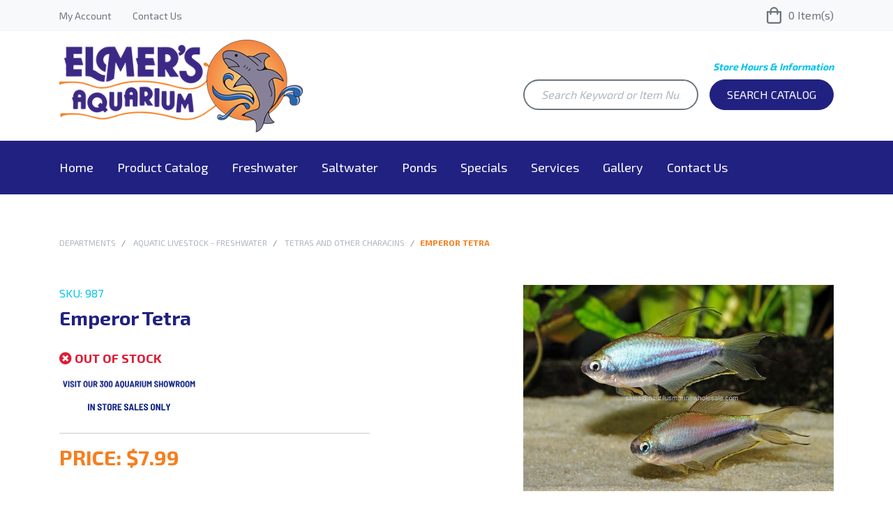

--- FILE ---
content_type: text/html; charset=iso-8859-1
request_url: https://catalog.elmersaquarium.com/products/emperor-tetra-3382.html
body_size: 26862
content:
<!DOCTYPE html>
<html class="no-js">
	<head>
	<script>document.documentElement.className = document.documentElement.className.replace(/\bno-js\b/g, '') + ' js ';</script>
	<meta http-equiv="X-UA-Compatible" content="IE=edge,chrome=1">
	<meta charset="UTF-8">
	<meta http-equiv="Content-type" content="text/html; charset=UTF-8">
	<meta name="viewport" content="width=device-width, initial-scale=1">
	<meta name="description" content="Emperor Tetra&amp;nbsp;&amp;nbsp;&amp;nbsp;&amp;nbsp;( Nematobrycon palmeri )  
  
Grows to: 2&amp;quot;  
  
Hobbyist Level:&amp;nbsp;&amp;nbsp;A hardy fish suitable for beginners.  
  
How Many?&amp;nbsp;&amp;nbsp;They are a schooling fish that should be be purchased in groups of 4 or more.&amp;nbsp;&amp;nbsp;Six or more is best.  
  
Housing: Provide plenty of swimming room as well as some bush" >
	
	<link rel='dns-prefetch' href='//ajax.googleapis.com' />

	<link rel="apple-touch-icon" sizes="180x180" href="/inet/styles/ElmersDesktop/app/images/apple-touch-icon.png">
	<link rel="icon" type="image/png" sizes="32x32" href="/inet/styles/ElmersDesktop/app/images/favicon-32x32.png">
	<link rel="icon" type="image/png" sizes="16x16" href="/inet/styles/ElmersDesktop/app/images/favicon-16x16.png">
	<link rel="manifest" href="/inet/styles/ElmersDesktop/app/images/site.webmanifest">
	<link rel="mask-icon" href="/inet/styles/ElmersDesktop/app/images/safari-pinned-tab.svg" color="#00aeef">
	<link rel="shortcut icon" href="/inet/styles/ElmersDesktop/app/images/favicon.ico">
	<meta name="msapplication-TileColor" content="#ffffff">
	<meta name="theme-color" content="#ffffff">

	<title>Departments - Emperor Tetra</title>
	
	<link rel='stylesheet' id='G_Fonts'        href='//fonts.googleapis.com/css?family=Exo+2%3A400%2C600%2C700%7CRoboto+Slab%3A400%2C700&display=swap' type='text/css' media='all' />
	<link rel='stylesheet' id='Bootstrap-css'  href='/inet/styles/ElmersDesktop/app/css/bootstrap.css' type='text/css' media='all' />
	<link rel='stylesheet' id='Style-css'      href='/inet/styles/ElmersDesktop/app/css/style.css?v=1.1.12' type='text/css' media='all' />
	<link rel='stylesheet' id='Store-css'      href='/inet/styles/ElmersDesktop/ElmersDesktop.css?v=1.1.12' type='text/css' media='all' />

	<link rel="stylesheet" href="https://use.fontawesome.com/releases/v5.1.0/css/all.css" integrity="sha384-lKuwvrZot6UHsBSfcMvOkWwlCMgc0TaWr+30HWe3a4ltaBwTZhyTEggF5tJv8tbt" crossorigin="anonymous"><link rel="stylesheet" type="text/css" href="/inet/css/customer_layout.css"/><script src="/inet/util/jquery-3.6.0.min.js"></script>
<script type="text/javascript" src="/inet/util/jquery.boxy.js"></script><link href="/inet/css/boxy.css" rel="stylesheet" type="text/css">
<script type="text/javascript" src="/inet/util/purchase_buttons.js"></script><script type="text/javascript" src="/inet/util/shopping_list_select.js"></script><!-- Included javascript functions -->
<script type="text/javascript">
<!--

window.name="inet_ecommerce";
var sagro_base_url = "/inet";
var bootstrap_enabled = "";
var registry_common_site_mode = "";
var inet_mobile = "";
var inet_mobile_device = "";
var user_logged_in = "";
var disable_ui = "";
//-->
</script><script type="text/javascript" src="/inet/storefront/catalog.js"></script><link rel="canonical" href="https://catalog.elmersaquarium.com/products/emperor-tetra-3382.html"><script type="text/ld+json">{"@context":"http:\/\/schema.org","@type":"Product","sku":"987","name":"Emperor Tetra","image":"https:\/\/img2.activant-inet.com\/custom\/254119\/Image\/g987.jpg","url":"https:\/\/catalog.elmersaquarium.com\/products\/emperor-tetra-3382.html","category":"Animals & Pet Supplies > Pet Supplies > Fish Supplies"}</script><!-- Remove Recently Views in HTML HEADER -->
<style>
#recently_viewed {display: none !important;}
</style><!-- Global site tag (gtag.js) - Google Analytics -->
<script async src="https://www.googletagmanager.com/gtag/js?id='UA-51767510-1'"></script>
<script>
  window.dataLayer = window.dataLayer || [];
  function gtag(){dataLayer.push(arguments);}
  gtag('js', new Date());
  gtag('config', 'UA-51767510-1');
  
  
</script>

</head>

<body class="page gx-A" >

<div class="global">
	<div id="overlay"></div>

	<div id="header">
	
		<div id="header-toolbar">
			<div class="container">
				<div class="row">
					<div class="col-12 d-none d-lg-flex col-lg-6">
						<a id="toolbar-account" class="toolbar-links d-none d-lg-inline" href="/inet/start.php">My Account</a>
						<a class="toolbar-links d-none d-lg-inline" href="https://www.elmersaquarium.com/contact-us/">Contact Us</a>
					</div>
					<div class="col-12 col-lg-6 text-right">
						<a class="cart-data" href="/inet/storefront/store.php?mode=viewcart" title="My Cart">
							<svg xmlns="http://www.w3.org/2000/svg" width="21" height="24" viewBox="0 0 21 24"><defs><style>.a{fill:#6c757d;}</style></defs><path class="a" d="M16.5-15a6.007,6.007,0,0,0-6-6,6.007,6.007,0,0,0-6,6H0V-.75A3.75,3.75,0,0,0,3.75,3h13.5A3.75,3.75,0,0,0,21-.75V-15Zm-6-3.75A3.754,3.754,0,0,1,14.25-15H6.75A3.754,3.754,0,0,1,10.5-18.75Zm8.25,18a1.5,1.5,0,0,1-1.5,1.5H3.75a1.5,1.5,0,0,1-1.5-1.5v-12H4.5v1.875A1.125,1.125,0,0,0,5.625-9.75,1.125,1.125,0,0,0,6.75-10.875V-12.75h7.5v1.875A1.125,1.125,0,0,0,15.375-9.75,1.125,1.125,0,0,0,16.5-10.875V-12.75h2.25Z" transform="translate(0 21)"/></svg><span id="u-c" class="mr-1"></span> Item(s)</a>
					</div>
				</div>
			</div>
		</div>
	
		<div id="header-main" class="pb-3 pb-lg-0">
			<div class="container">
				<div class="row h-100 my-2">
					<div class="col-9 col-md-6 order-1 order-md-1 my-auto">
						<div id="logo" class="my-1">
							<div id="logo-image">
								<a title="Elmer's Aquarium" href="https://www.elmersaquarium.com">
									<img class="img-fluid" srcset="/inet/styles/ElmersDesktop/app/images/logomx.png 400w,/inet/styles/ElmersDesktop/app/images/logo-300.png 300w,/inet/styles/ElmersDesktop/app/images/logo-200.png 200w," src="/inet/styles/ElmersDesktop/app/images/logomx.png" alt="
									Elmer's Aquarium Logo">
								</a>
							</div>
						</div>
					</div>
	
					<div class="col-12 col-md-5 offset-md-1 order-3 order-lg-2 my-auto">
						<div class="header-info-meta d-none d-md-block text-right">
							<h5 class="meta-title d-block"><a href="https://www.elmersaquarium.com/contact-us">Store Hours & Information</a></h5>
							<!-- <span class="meta-data d-block">Mon - Sat: 10am - 8pm</span>
							<span class="meta-data d-block">Sunday: 12pm - 5pm</span> -->
						</div>
	
						<div id="header-search" class="mt-1">
							<form action="/inet/storefront/store.php" method="GET" _lpchecked="1">
								<input type="hidden" name="mode" value="searchstore">
								<div class="input-group">
									<input type="text" class="form-control" placeholder="Search Keyword or Item Number" aria-label="Search Keyword or Item Number" name="search[searchfor]">
									<div class="input-group-append ml-3" id="header-search-btn">
										<button class="btn btn-primary text-uppercase" type="submit" id="search-button">Search Catalog</button>
									</div>
								</div>
							</form>
						</div>
					</div>
	
					<div class="col-3 order-2 d-lg-none text-right pt-4">
						<a id="p3-menu-trigger" class="d-lg-none" href="#"><i class="fas fa-bars"></i></a>
					</div>
	
				</div>
			</div>
		</div>
	
		<div id="header-menu" class="d-none d-lg-block">
			<div class="container">
				<div class="row">
					<div class="col-12">
						<ul id="menubar" class="">
							<li class="menu-item"><a href="https://www.elmersaquarium.com/" class="menu_link active">Home</a></li>
							<li class="menu-item"><a href="https://catalog.elmersaquarium.com/departments" class="menu_link">Product Catalog</a></li>
							<li class="menu-item"><a href="https://www.elmersaquarium.com/freshwater/" class="menu_link">Freshwater</a></li>
							<li class="menu-item"><a href="https://www.elmersaquarium.com/saltwater-aquarium/" class="menu_link">Saltwater</a></li>
							<li class="menu-item"><a href="https://www.elmersaquarium.com/ponds/" class="menu_link">Ponds</a></li>
							<li class="menu-item"><a href="https://www.elmersaquarium.com/specials/" class="menu_link">Specials</a></li>
							<li class="menu-item"><a href="https://www.elmersaquarium.com/services/" class="menu_link">Services</a></li>
							<li class="menu-item"><a href="https://www.elmersaquarium.com/gallery/" class="menu_link">Gallery</a></li>
							<li class="menu-item"><a href="https://www.elmersaquarium.com/contact-us/" class="menu_link">Contact Us</a></li>
						</ul>
					</div>
				</div>
			</div>
		</div>
	
	</div>


<div id="page-block" class="my-5">
	<div class="container">
		<div class="row">
			<div class="col">
				<div id="breadcrumbs-wrapper">
					<div class="breadcrumbs"><ul class="breadcrumb"><li > <a href="/departments">Departments </a></li><li > <a href="/departments/aquatic-livestock---freshwater-|10.html">Aquatic Livestock - Freshwater </a></li><li > <a href="/departments/tetras-and-other-characins-|10|A51.html">Tetras and other Characins </a></li><li  ><strong>Emperor Tetra</strong></li></ul></div>
				</div>
			</div>
		</div>
		<div class="row">
			<div id="sidebar" class="col-12 col-md-3 order-2">
				
				
				
				
				
				
			</div>
			<div id="inet-content" class="col-12 mb-3 mb-md-0 col-md-9 order-md-2">
				<!-- store.ihtml [PROJEKT3 3/27/19] -->
<!-- {STORE_BACK_BUTTON} -->
<p class="alert alert-warning"></p>
<style>
#sidebar {display: none !important;}
#inet-content {max-width: 100%;flex: 0 0 100%;}
</style>


<div id="single-product" class="mt-4">

	<div id="detail-block" class="row mt-4">
			<div class="col-12 offset-md-2 col-md-5 order-1 order-md-2">
			<div id="product-image-block" class="t-box p-35">
				<div id="product-image">
					<div id="product_detail_image_wrapper"><img class="product_image" src="https://img2.activant-inet.com/custom/254119/Image/g987.jpg" border="0" alt="Emperor Tetra"></div>
				</div>
				<div id="extra-images" class="mt-4">
					
				</div>
			</div>
		</div>

		<div id="product-details" class="col-12 col-md-5 order-2 order-md-1">
			<div id="product-info-block" class="">

				<span class="part-no">SKU: 987</span>
				<h1 id="product-title" class="mt-2 mb-3">Emperor Tetra</h1>

				<p id="info-extra"></p>

				<div id="availabilily">
					<span id="qty-number" class="d-none">out of stock</span>
					<span class="qty d-block text-uppercase mt-3 mt-lg-0">
						<span class="in d-none"><i class="fas fa-check-circle"></i> In Stock</span> 
						<span class="d-none out"><i class="fas fa-times-circle"></i> Out of Stock</span>
						<span class="d-none temp"><i class="fas fa-times-circle"></i> Temporarily Out of Stock</span>
						<span class="d-none disc"><i class="fas fa-times-circle"></i> Discontinued</span>
						<span class="d-none low"><i class="fas fa-box-heart"></i> Special Order</span>
					</span>
				</div>

				<div id="prouct-icons" class="my-2"><img src="/inet/storefront/getimage.php?recid=1370" alt = "VISIT OUR 300 AQUARIUM SHOWROOM (1)" border="0"><img src="/inet/storefront/getimage.php?recid=1371" alt = "IN STORE SALES ONLY" border="0"></div>

				<div id="checkout-form">

						<div id="msrp-price" style="display:none" class="text-uppercase">
							<span id="store-product-retailprice" class="d-block mb-2"></span>
						</div>
						<div id="normal-price" class="text-uppercase my-1">
							<span id="store-product-price">Price: <span id="SPP">$7.99</span></span>
						</div>

					<!-- BEGIN: store_product_form_not_sellable.ihtml (5/14/19: P3) -->
<!-- <span id="store-product-price">$7.99</span>
<div class="row">
    <div class="col-12">
        <div id="availabilily">
            <span id="qty-number" class="d-none">out of stock</span>
            <span class="qty d-block text-uppercase text-left mt-3 mt-lg-0"><span class="in d-none"><i class="fas fa-check-circle"></i> In Stock</span> <span class="d-none out"><i class="fas fa-times-circle"></i> Out of Stock</span><span class="d-none low"><i class="fas fa-question-circle"></i> Low or Out of Stock</span></span>
        </div>
    </div>
</div> -->

<!--
<div class="product_form_not_sellable">
    <span>Please <a href="/inet/start.php">Login</a> to see your pricing for this product.</span>
</div> -->
<!-- END: store_product_form_not_sellable.ihtml -->


				</div>

			</div>

		</div>
	</div>

	<div id="product-description-block" class="t-box p-35 mt-5">
			<h3 class="description-title text-uppercase title-style">Product Details</h3>
			<div class="product-detail">Emperor Tetra&nbsp;&nbsp;&nbsp;&nbsp;( Nematobrycon palmeri )<br />
<br />
Grows to: 2&quot;<br />
<br />
Hobbyist Level:&nbsp;&nbsp;A hardy fish suitable for beginners.<br />
<br />
How Many?&nbsp;&nbsp;They are a schooling fish that should be be purchased in groups of 4 or more.&nbsp;&nbsp;Six or more is best.<br />
<br />
Housing: Provide plenty of swimming room as well as some bushy plants for hiding.&nbsp;&nbsp;They look good with a dark substrate.&nbsp;&nbsp;They swim in the middle region of the tank.&nbsp;&nbsp;They enjoy a moderate water current.&nbsp;&nbsp;They prefer to sleep in a cave and an entire school will sleep in the same cave each night if you can provide one large enough.&nbsp;&nbsp;Minimum tank size is about 10 gallons. (Temperature- 72-82),&nbsp;&nbsp;(pH 5.0-7.5).<br />
<br />
Tank mates: They are peaceful fish that should be kept with other peaceful fish of similar size.<br />
<br />
Feeding:&nbsp;&nbsp;They will accept a variety of foods.&nbsp;&nbsp;Feed flakes, along with brine shrimp and frozen foods.&nbsp;&nbsp;Tetras will show their best color after you have owned it for a few months and have given them a good diet.&nbsp;&nbsp;They are an omnivore.<br />
Natural Habitat:&nbsp;&nbsp;Columbia.&nbsp;&nbsp; Fish sold at Elmer's are domestically raised.<br />
<br />
Males and Females:&nbsp;&nbsp;Males have longer fins including a third central lobe on tail fin.&nbsp;&nbsp;Males also tend to have blue/green eyes while females have gold or yellow</div>

				<div class="table-responsive my-4">
					<table id="product-table" class="table table table-hover table-bordered">
					<tbody>
						<tr class="in-r">
							<th scope="row">Product PDF:</th>
							<td class="in-dt"></td>
						</tr>
						<tr class="in-r">
							<th scope="row">Extra Details:</th>
							<td class="in-dt"></td>
						</tr>
					</tbody>
					</table>
				</div>
	</div>

</div> <!-- end single product -->




<script>
		//Check QTY
		var qy = parseInt($('#qty-number').text(), 10);
		var qt = $('#qty-number').text();
			
		if(qt == 'in stock'){
			jQuery('.qty .in').addClass('d-inline').removeClass('d-none');
			jQuery('.qty .low').addClass('d-none').removeClass('d-inline');
			jQuery('.qty .out').addClass('d-none').removeClass('d-inline');
			jQuery('.qty .disc').addClass('d-none').removeClass('d-inline');
			jQuery('.qty .temp').addClass('d-none').removeClass('d-inline');
		} else if(qt == 'out of stock') {
			jQuery('.qty .in').addClass('d-none').removeClass('d-inline');
			jQuery('.qty .low').addClass('d-none').removeClass('d-inline');
			jQuery('.qty .disc').addClass('d-none').removeClass('d-inline');
			jQuery('.qty .out').addClass('d-inline').removeClass('d-none');
			jQuery('.qty .temp').addClass('d-none').removeClass('d-inline');
		} else if(qt == 'temporarily out of stock') {
			jQuery('.qty .in').addClass('d-none').removeClass('d-inline');
			jQuery('.qty .low').addClass('d-none').removeClass('d-inline');
			jQuery('.qty .disc').addClass('d-none').removeClass('d-inline');
			jQuery('.qty .out').addClass('d-none').removeClass('d-inline');
			jQuery('.qty .temp').addClass('d-inline').removeClass('d-none');
		} else if(qt == 'special order') {
			jQuery('.qty .in').addClass('d-none').removeClass('d-inline');
			jQuery('.qty .low').addClass('d-inline').removeClass('d-none');
			jQuery('.qty .disc').addClass('d-none').removeClass('d-inline');
			jQuery('.qty .out').addClass('d-none').removeClass('d-inline');
			jQuery('.qty .temp').addClass('d-none').removeClass('d-inline');
		} else if(qt == 'Discontinued') {
			jQuery('.qty .in').addClass('d-none').removeClass('d-inline');
			jQuery('.qty .low').addClass('d-none').removeClass('d-inline');
			jQuery('.qty .disc').addClass('d-inline').removeClass('d-none');
			jQuery('.qty .out').addClass('d-none').removeClass('d-inline');
			jQuery('.qty .temp').addClass('d-none').removeClass('d-inline');
		} else {
			jQuery('.qty .in').addClass('d-none').removeClass('d-inline');
			jQuery('.qty .low').addClass('d-none').removeClass('d-inline');
			jQuery('.qty .disc').addClass('d-none').removeClass('d-inline');
			jQuery('.qty .out').addClass('d-none').removeClass('d-inline');
			jQuery('.qty .temp').addClass('d-none').removeClass('d-inline');
		}

		var SPP = $('#SPP').text();

		if(SPP == ''){
			jQuery('#normal-price').addClass('d-none');
		}
		
			jQuery(document).ready(function($) {
					$("#product-table .in-r .in-dt").each(function() {
							var cellText = $.trim($(this).text());
							if (cellText.length == 0 || cellText == '0.00'  || cellText == '0.00 LB') {
									$(this).parent().hide();
							}
					});
			});
	</script>

<script type="application/ld+json">
{
  "@context": "http://schema.org/",
  "@type": "Product",
  "name": "Emperor Tetra",
  "description": "Emperor Tetra&nbsp;&nbsp;&nbsp;&nbsp;( Nematobrycon palmeri )<br />
<br />
Grows to: 2&quot;<br />
<br />
Hobbyist Level:&nbsp;&nbsp;A hardy fish suitable for beginners.<br />
<br />
How Many?&nbsp;&nbsp;They are a schooling fish that should be be purchased in groups of 4 or more.&nbsp;&nbsp;Six or more is best.<br />
<br />
Housing: Provide plenty of swimming room as well as some bushy plants for hiding.&nbsp;&nbsp;They look good with a dark substrate.&nbsp;&nbsp;They swim in the middle region of the tank.&nbsp;&nbsp;They enjoy a moderate water current.&nbsp;&nbsp;They prefer to sleep in a cave and an entire school will sleep in the same cave each night if you can provide one large enough.&nbsp;&nbsp;Minimum tank size is about 10 gallons. (Temperature- 72-82),&nbsp;&nbsp;(pH 5.0-7.5).<br />
<br />
Tank mates: They are peaceful fish that should be kept with other peaceful fish of similar size.<br />
<br />
Feeding:&nbsp;&nbsp;They will accept a variety of foods.&nbsp;&nbsp;Feed flakes, along with brine shrimp and frozen foods.&nbsp;&nbsp;Tetras will show their best color after you have owned it for a few months and have given them a good diet.&nbsp;&nbsp;They are an omnivore.<br />
Natural Habitat:&nbsp;&nbsp;Columbia.&nbsp;&nbsp; Fish sold at Elmer's are domestically raised.<br />
<br />
Males and Females:&nbsp;&nbsp;Males have longer fins including a third central lobe on tail fin.&nbsp;&nbsp;Males also tend to have blue/green eyes while females have gold or yellow",
  "mpn": "",
  "sku": "987",
  "offers": {
    "@type": "Offer",
    "priceCurrency": "USD",
    "price": "$7.99",
    "itemCondition": "http://schema.org/NewCondition",
    "availability": "http://schema.org/InStock",
    "seller": {
      "@type": "Organization",
      "name": "Elmer's Aquarium & Pet Center"
    }
  }
}
</script>


<!-- end store.ihtml -->
			</div>
		</div>
	</div>
</div>

<div id="result"></div>

<div id="footer" class="mt-5">

		<div class="container">
			<div class="row">
				<div id="footer-company-info" itemscope itemtype="http://schema.org/LocalBusiness" class="col-12 col-md-4 p-25">
					<div id="footer-logo" class="mb-4">
						<img itemprop="image" srcset="/inet/styles/ElmersDesktop/app/images/logo-foot.png 400w,/inet/styles/ElmersDesktop/app/images/logo-foot-300.png 300w,/inet/styles/ElmersDesktop/app/images/logo-foot-200.png 200w," src="/inet/styles/ElmersDesktop/app/images/logo-foot.png" alt="Elmer's Aquarium & Pet Center">
					</div>
	
					<div id="footer-helpline" class="mt-3 mb-4">
						<div id="store-phone">
							<span class="d-block f-title">Phone</span>
							<span class="d-block" itemprop="telephone">412-372-6535</span>
						</div>
					</div>
	
					<div id="footer-info">
						<div id="store-address">
							<span class="d-block f-title" itemprop="name">Elmer's Aquarium</span>
							<div itemprop="address" itemscope itemtype="http://schema.org/PostalAddress">
								<span class="d-block" itemprop="streetAddress">4005 William Penn Highway</span> 
								<span itemprop="addressLocality">Monroeville</span>, <span itemprop="addressRegion">Pa</span> <span itemprop="postalCode">15146</span>
							</div>
							<a title="Get Directions" href="https://www.google.com/maps/dir//Elmer's+Aquarium+%26+Pet+Center,+4005+William+Penn+Hwy,+Monroeville,+PA+15146/@40.4387701,-79.773987,17z" class="d-block f-meta" target="_blank">Get Directions</a>
						</div>
					</div>
	
				</div>
				<div id="footer-company-menu" class="col-12 col-md-2 p-25">
					<h4 class="footer-title mb-3">Navigation</h4>
					<ul id="footer-menu" class="footer-menu">
						<li id="menu-item-104" class="menu-item menu-item-type-post_type menu-item-object-page menu-item-home current-menu-item page_item page-item-7 current_page_item menu-item-104"><a href="https://www.elmersaquarium.com/" aria-current="page">Home</a></li>
						<li id="menu-item-102" class="menu-item menu-item-type-post_type menu-item-object-page menu-item-102"><a href="https://www.elmersaquarium.com/about-us/">About Us</a></li>
						<li id="menu-item-103" class="menu-item menu-item-type-post_type menu-item-object-page menu-item-103"><a href="https://www.elmersaquarium.com/specials/">Specials</a></li>
						<li id="menu-item-101" class="menu-item menu-item-type-post_type menu-item-object-page menu-item-101"><a href="https://www.elmersaquarium.com/contact-us/">Contact Us</a></li>
						<li id="menu-item-105" class="menu-item menu-item-type-custom menu-item-object-custom menu-item-105"><a href="https://catalog.elmersaquarium.com/inet/start.php">My Account</a></li>
					</ul>
				</div>
				<div id="footer-category-menu" class="col-12 col-md-2 p-25">
					<h4 class="footer-title mb-3">Departments</h4>
					<ul id="footer-menu-categories" class="footer-menu">
						<li id="menu-item-98" class="menu-item menu-item-type-post_type menu-item-object-page menu-item-98"><a href="https://www.elmersaquarium.com/freshwater/">Freshwater</a></li>
						<li id="menu-item-97" class="menu-item menu-item-type-post_type menu-item-object-page menu-item-97"><a href="https://www.elmersaquarium.com/saltwater-aquarium/">Saltwater</a></li>
						<li id="menu-item-96" class="menu-item menu-item-type-post_type menu-item-object-page menu-item-96"><a href="https://www.elmersaquarium.com/ponds/">Ponds</a></li>
						<li id="menu-item-99" class="menu-item menu-item-type-custom menu-item-object-custom menu-item-99"><a href="https://catalog.elmersaquarium.com/departments">Products</a></li>
						<li id="menu-item-95" class="menu-item menu-item-type-post_type menu-item-object-page menu-item-95"><a href="https://www.elmersaquarium.com/services/">Services</a></li>
					</ul>
				</div>
				<div id="footer-social-menu" class="col-12 col-md-4 p-25">
					<h4 class="footer-title mb-3">Stay Connected</h4>
	
					<ul id="footer-socials">
						<li class="social-icon"> 
							<a href="https://twitter.com/ElmersAquarium" target="_blank" title="Follow us on Twitter"><i class="fab fa-twitter-square"></i></a>
						</li>
						<li class="social-icon">
							<a href="https://www.facebook.com/elmersaquarium/" target="_blank" title="Like us on Facebook"><i class="fab fa-facebook-square"></i></a>
						</li>
						<li class="social-icon">
							<a href="https://www.youtube.com/user/elmersaquarium" target="_blank" title="Watch us on Youtube"><i class="fab fa-youtube"></i></a>
						</li>
						<li class="social-icon">
							<a href="https://www.instagram.com/elmersaquarium/" target="_blank" title="Follow us on Instagram"><i class="fab fa-instagram"></i></a>
						</li>
					</ul>
	
					<a class="btn btn-info btn-lg mt-3" href="https://visitor.r20.constantcontact.com/manage/optin?v=001qV_LMxK9XFWaeETTiaZGncqG0O4b6xA5SR1ic5ggrqXk4FztuTzjRwdter3XMYqF_cPMs2DNA5MMIMaQlojeG9kgSGls1TvXV0UZs9ScgYU%3D" target="_blank">Newsletter Signup</a>
				</div>
			</div>
		</div>
	
		<div id="footer-copy-group">
			<div class="container">
				<div class="row py-2">
					<div class="col-12 text-center text-md-left">
						<span id="copyright-text">Copyright &copy; <script type="text/javascript">document.write(new Date().getFullYear());</script> Elmer's Aquarium. All Rights Reserved.</span>
					</div>
				</div>
			</div>
		</div>
	
</div>

</div> <!-- end global -->

<nav id="p3-lateral-nav">
	<h4 class="text-center mobile-title py-3 mb-0">Navigation</h4>
    <ul id="mobi-departments" class="device-menu">
		<li class="menu-item active"><a href="https://www.elmersaquarium.com/" class="menu_link active">Home</a></li>
		<li class="menu-item"><a href="https://catalog.elmersaquarium.com/departments" class="menu_link">Product Catalog</a></li>
		<li class="menu-item"><a href="https://www.elmersaquarium.com/freshwater/" class="menu_link">Freshwater</a></li>
		<li class="menu-item"><a href="https://www.elmersaquarium.com/saltwater-aquarium/" class="menu_link">Saltwater</a></li>
		<li class="menu-item"><a href="https://www.elmersaquarium.com/ponds/" class="menu_link">Ponds</a></li>
		<li class="menu-item"><a href="https://www.elmersaquarium.com/specials/" class="menu_link">Specials</a></li>
		<li class="menu-item"><a href="https://www.elmersaquarium.com/services/" class="menu_link">Services</a></li>
		<li class="menu-item"><a href="https://www.elmersaquarium.com/gallery/" class="menu_link">Gallery</a></li>
		<li class="menu-item"><a href="https://www.elmersaquarium.com/contact-us/" class="menu_link">Contact Us</a></li>
	</ul>
</nav>


	<script type='text/javascript' src='/inet/styles/ElmersDesktop/app/js/jquery.menu-aim.js'></script>
	<script type='text/javascript' src='/inet/styles/ElmersDesktop/app/js/actions.js'></script>

	<script>
		jQuery(document).ready(function($) {
			$.ajax({
					type: "GET",
					contentType: "application/json",
					url: "https://catalog.elmersaquarium.com/inet/storefront/get_data.php?format=json&inet_session_status=Y",
					data: "",
					dataType: "json",
					success: function (data) {
						var FSCOUNT = data['inet_session_status'].cart_count;

						$('#u-c').html(FSCOUNT);
					},
					error: function (error) {
						$('#u-c').html('0');
					}
			});
		});
	</script>

</body>
</html>
<!--

Generated by iNet E-Business Suite (Version 6.2.0 [2024-09-10])
www.epicor.com 
Program: inet_ecommerce

-->


--- FILE ---
content_type: text/css
request_url: https://catalog.elmersaquarium.com/inet/styles/ElmersDesktop/app/css/style.css?v=1.1.12
body_size: 10282
content:
/*!
Theme Name: Elmers WP
Author: Projekt 3 Studios LLC
Version: 1.1.7
*/.no-js body{overflow:visible!important}.not-front body{overflow:visible}:focus{outline:0!important}.fa-2x{vertical-align:middle}a{transition:all .35s ease-in-out;-moz-transition:all .35s ease-in-out;-webkit-transition:all .35s ease-in-out}.alert:empty{display:none}body{color:#6c757d}.title-style:after{width:83px;margin-top:3px;display:block;height:4px;content:"";background:#00c3ed}.p-25{padding:25px}.p-20{padding:20px}.p-15{padding:15px}#header{background-color:#fff}#header #header-toolbar{color:#6c757d;font-weight:400;background:#f8f9fa;padding:10px 0;height:45px}#header #header-toolbar .toolbar-line{display:inline;line-height:25px;font-weight:500;font-size:14px}#header #header-toolbar .toolbar-line i{font-size:20px;vertical-align:middle}#header #header-toolbar .toolbar-links{color:#6c757d;font-size:14px;line-height:25px;font-weight:400;padding-right:30px}#header #header-toolbar .toolbar-links:last-child{padding-right:0}#header #header-toolbar .cart-data{color:#6c757d;font-size:16px;display:inline-flex;justify-content:flex-end}#header #header-toolbar .cart-data:hover{text-decoration:none;color:#00c3ed}#header #header-toolbar .cart-data span{margin-left:10px}#header #header-toolbar .cart-data i{font-size:24px;vertical-align:middle}#header #header-main #logo{display:flex;align-items:center;align-content:center}#header #header-main #logo #logo-image{width:350px}#header #header-main #logo #logo-image img{width:350px}#header #header-main .header-info-meta{margin-bottom:10px}#header #header-main .header-info-meta .meta-title{color:#00c3ed;font-size:14px;font-style:italic;margin-bottom:5px}#header #header-main .header-info-meta .meta-data{font-size:18px;color:#212181;font-weight:400;line-height:18px}#header #header-main #header-search{display:flex;align-items:center;align-content:center;justify-content:space-around}@media (min-width:992px){#header #header-main #header-search{justify-content:flex-end}}#header #header-main #header-search form{width:100%}#header #header-main #header-search .input-group input{font-style:italic;border-radius:30px;padding:.5rem 1.5rem;height:auto;border:2px solid}#header #header-main #header-search #search-button{border-radius:30px;padding:.5rem 1.5rem}#header #header-menu{background:#212181}#header #header-menu #menu-group{display:flex;align-items:center}#header #header-menu #menu-group #home-icon{font-size:32px;color:#00c3ed;margin-right:20px}#header #header-menu #menubar{list-style:none;padding:0;margin:0}#header #header-menu #menubar li{display:inline-block;padding:25px 15px}#header #header-menu #menubar li:first-child{padding-left:0}#header #header-menu #menubar li.open a{color:#00c3ed}#header #header-menu #menubar li a{font-size:16px;color:#fff;transition:none}@media (min-width:992px){#header #header-menu #menubar li a{font-size:18px}}#header #header-menu #menubar li a:hover{text-decoration:none;color:#00c3ed}#header #header-menu .navi>li{position:relative;display:block}#header #header-menu .navi>li>a{position:relative;display:block}#header #header-menu #menubar .ShopVerticalMenu{position:relative}#header #header-menu #menubar .ShopVerticalMenu a:after{content:"\f078";font-family:"Font Awesome 5 Pro";margin-left:8px;font-size:14px}#header #header-menu #menubar .ShopVerticalMenu a:hover{cursor:pointer}#header #header-menu #menubar .ShopVerticalMenu .ShopMenuContainer{margin:0;background-color:#114;position:absolute;top:100%;padding:0;min-width:250px;z-index:90;-webkit-transition:all .3s ease;-o-transition:all .3s ease;transition:all .3s ease}#header #header-menu #menubar .ShopVerticalMenu ul{list-style:none;padding:0}#header #header-menu #menubar .ShopVerticalMenu ul{margin:0;padding:0}#header #header-menu #menubar .ShopVerticalMenu ul>li{margin:0;display:block;position:relative;-webkit-transition:all .3s ease;-o-transition:all .3s ease;transition:all .3s ease;padding:0}#header #header-menu #menubar .ShopVerticalMenu ul>li:first-child{border-top:none}#header #header-menu #menubar .ShopVerticalMenu ul>li:hover{background:#00c3ed}#header #header-menu #menubar .ShopVerticalMenu ul>li>a{font-size:14px;line-height:14px;font-weight:400;padding:20px;background-color:transparent;color:#fff;display:block}#header #header-menu #menubar .ShopVerticalMenu ul>li>a:after{content:""}#header #header-menu #menubar .ShopVerticalMenu ul>li:hover>a,#header #header-menu #menubar .ShopVerticalMenu ul>li:hover>a:hover{background-color:transparent;color:#fff;text-decoration:none;border:none}@media (min-width:992px){#header #header-menu #menubar .ShopVerticalMenu .ShopMenuContainer{opacity:0;visibility:hidden;min-height:70px;top:150%}#header #header-menu #menubar .ShopVerticalMenu.open .ShopMenuContainer{opacity:1;visibility:visible;top:100%;z-index:999;display:block}}.global{min-height:100%;position:relative;z-index:2;-webkit-backface-visibility:hidden;-webkit-transition-property:-webkit-transform;-moz-transition-property:-moz-transform;transition-property:transform;-webkit-transition-duration:.4s;-moz-transition-duration:.4s;transition-duration:.4s}.global.lateral-menu-is-open{-webkit-transform:translateX(-260px);-moz-transform:translateX(-260px);-ms-transform:translateX(-260px);-o-transform:translateX(-260px);transform:translateX(-260px)}.global.lateral-menu-is-open #overlay{display:block;width:100%;height:100%;background-color:rgba(0,0,0,.7);position:absolute;z-index:50;overflow-y:auto}#p3-menu-trigger{color:#212181;z-index:60;position:relative}#p3-menu-trigger i{font-size:45px;vertical-align:middle;margin-left:10px}#p3-menu-trigger:hover{text-decoration:none}#p3-menu-trigger .p3-menu-text{color:#495057;text-transform:uppercase;font-size:14px;font-weight:500;margin-right:10px}#p3-menu-trigger.is-clicked .p3-menu-text{color:#fff}#p3-menu-trigger.is-clicked i{color:#00c3ed}#p3-lateral-nav{position:fixed;height:100%;right:0;top:0;visibility:hidden;z-index:1;width:260px;background-color:#212181;overflow-y:auto;-webkit-transform:translateZ(0);-webkit-backface-visibility:hidden;-webkit-transition:-webkit-transform .4s 0s,visibility 0s .4s;-moz-transition:-moz-transform .4s 0s,visibility 0s .4s;transition:transform .4s 0s,visibility 0s .4s;-webkit-transform:translateX(260px);-moz-transform:translateX(260px);-ms-transform:translateX(260px);-o-transform:translateX(260px);transform:translateX(260px)}#p3-lateral-nav .mobile-title{color:#fff;text-transform:uppercase;font-family:"Exo 2",sans-serif;font-weight:700;border-bottom:1px solid #171758}#p3-lateral-nav ul{list-style:none;padding:0;margin:0}#p3-lateral-nav .p3-navigation{margin:10px 0 16px}#p3-lateral-nav .sub-menu{padding:0;display:none;background:#114}#p3-lateral-nav .menu-item{border-bottom:1px solid #0c0c30}#p3-lateral-nav a{display:block;line-height:2em;padding:10px 20px;font-size:14px;font-weight:400;color:#fff;text-transform:uppercase}#p3-lateral-nav a.current{background-color:#00c3ed;color:#fff}#p3-lateral-nav a:hover{background-color:#00c3ed;color:#fff;text-decoration:none}.no-touch #p3-lateral-nav a:hover{color:#fff}#p3-lateral-nav .gxt{display:flex}#p3-lateral-nav .gxt a{width:80%}#p3-lateral-nav .gxt .arrow{width:20%;background:#0c0c30}#p3-lateral-nav .children a{font-size:14px;font-weight:400;color:#495057}@media only screen and (min-width:768px){#p3-lateral-nav .p3-navigation{margin:20px 0}}#p3-lateral-nav.lateral-menu-is-open{-webkit-transform:translateX(0);-moz-transform:translateX(0);-ms-transform:translateX(0);-o-transform:translateX(0);transform:translateX(0);visibility:visible;-webkit-transition:-webkit-transform .4s 0s,visibility 0s 0s;-moz-transition:-moz-transform .4s 0s,visibility 0s 0s;transition:transform .4s 0s,visibility 0s 0s;-webkit-overflow-scrolling:touch}#p3-lateral-nav .m-icon{position:absolute;right:15px;margin-top:7px}#p3-lateral-nav .item-has-children>.gxt>a.arrow{position:relative}#p3-lateral-nav .item-has-children>.gxt>a.arrow::after{content:'';display:block;height:11px;width:20px;position:absolute;top:50%;bottom:auto;-webkit-transform:translateY(-50%);-moz-transform:translateY(-50%);-ms-transform:translateY(-50%);-o-transform:translateY(-50%);transform:translateY(-50%);right:1em;background:url(app/images/menu-arrow.svg) no-repeat center center;background-size:8px 11px;-webkit-transition-property:-webkit-transform;-moz-transition-property:-moz-transform;transition-property:transform;-webkit-transition-duration:.4s;-moz-transition-duration:.4s;transition-duration:.4s}#p3-lateral-nav .item-has-children>.gxt>a.arrow.submenu-open::after{-webkit-transform:translateY(-50%) rotate(90deg);-moz-transform:translateY(-50%) rotate(90deg);-ms-transform:translateY(-50%) rotate(90deg);-o-transform:translateY(-50%) rotate(90deg);transform:translateY(-50%) rotate(90deg)}#footer{background:#212181}#footer #footer-logo{max-width:300px}#footer #footer-logo img{width:100%}#footer #footer-info .f-title{color:#00c3ed;font-size:16px}#footer #footer-info #store-address{color:#fff;font-size:20px;line-height:24px;font-weight:400;font-family:"Exo 2",sans-serif}#footer #footer-info .f-meta{font-size:12px;line-height:16px;display:block;margin-top:5px;color:#f57f20}#footer #location-2{margin-top:30px}#footer #footer-helpline #store-phone{color:#fff;font-size:20px;line-height:24px;font-weight:300;font-family:"Exo 2",sans-serif}#footer #footer-helpline #store-phone .f-title{color:#00c3ed;font-size:16px}#footer #footer-helpline #store-phone .subline{color:#adb5bd;font-size:12px}#footer .footer-title{color:#fff;font-size:18px;font-family:"Exo 2",sans-serif;font-weight:700;position:relative;text-transform:uppercase}#footer #footer-socials{list-style:none;padding:0;margin-bottom:0}#footer #footer-socials li{display:inline;margin-left:30px}#footer #footer-socials li:first-child{margin-left:0}#footer #footer-socials li a{font-size:50px;color:#fff}#footer #footer-socials li a:hover{color:#00c3ed}#footer .footer-menu{list-style:none;margin:0;padding:0}#footer .footer-menu li{display:block;line-height:20px;margin-bottom:10px}#footer .footer-menu li a{font-size:14px;font-weight:300;color:#fff}#footer .footer-menu li a:hover{color:#00c3ed;text-decoration:none}#footer #footer-copy-group{background:#114}#footer #footer-copy-group #copyright-text{font-size:12px;color:#fff}

--- FILE ---
content_type: text/css
request_url: https://catalog.elmersaquarium.com/inet/styles/ElmersDesktop/ElmersDesktop.css?v=1.1.12
body_size: 59828
content:
/*!
 * Theme: Elmers - Desktop Theme
 * Version: Version: 1.1.7
 */.entry-header .page-title{color:#6c757d;font-weight:400;font-size:40px}.category-info .theme-header{font-weight:700;font-size:38px;line-height:38px;text-transform:uppercase;color:#212181;margin-bottom:20px}.category-info .theme-header:after{width:83px;margin-top:3px;display:block;height:4px;content:"";background:#00c3ed}.smalltextbox{display:block;width:100%;padding:.375rem .75rem;font-size:1rem;line-height:1.5;color:#6c757d;background-color:#fff;background-clip:padding-box;border:1px solid #adb5bd;border-radius:30px;transition:border-color .15s ease-in-out,box-shadow .15s ease-in-out}@media (prefers-reduced-motion:reduce){.smalltextbox{transition:none}}.smalltextbox::-ms-expand{background-color:transparent;border:0}.smalltextbox:focus{color:#495057;background-color:#fff;border-color:#80bdff;outline:0;box-shadow:0 0 0 .2rem rgba(0,123,255,.25)}.smalltextbox::placeholder{color:#adb5bd;opacity:1}.smalltextbox:disabled,.smalltextbox[readonly]{background-color:#dee2e6;opacity:1}.formbox,.selectbox,.textbox{padding:.375rem .75rem;font-size:1rem;line-height:1.5;color:#6c757d;background-color:#fff;background-clip:padding-box;border:1px solid #adb5bd;border-radius:30px;transition:border-color .15s ease-in-out,box-shadow .15s ease-in-out}@media (prefers-reduced-motion:reduce){.formbox,.selectbox,.textbox{transition:none}}.formbox::-ms-expand,.selectbox::-ms-expand,.textbox::-ms-expand{background-color:transparent;border:0}.formbox:focus,.selectbox:focus,.textbox:focus{color:#495057;background-color:#fff;border-color:#80bdff;outline:0;box-shadow:0 0 0 .2rem rgba(0,123,255,.25)}.formbox::placeholder,.selectbox::placeholder,.textbox::placeholder{color:#adb5bd;opacity:1}.formbox:disabled,.formbox[readonly],.selectbox:disabled,.selectbox[readonly],.textbox:disabled,.textbox[readonly]{background-color:#dee2e6;opacity:1}form label{font-weight:500;font-size:18px;line-height:16px;color:#191961}#password_tips{position:relative!important}#password_tips h4{font-size:12px;font-weight:500;color:#343a40;text-transform:uppercase}#password_tips ul li{color:#495057;font-size:12px}#password_tips ul li strong{font-weight:500;color:#00c3ed}.required_field:after{content:"*";display:inline-block;color:#bc1f30}#bottom-buttons{justify-content:flex-end;display:flex}.list-buttons .add_to_cart_button{color:#fff;background-color:#00c3ed;border-color:#08d3ff;padding:10px 35px;font-size:16px;display:block;margin-bottom:10px;width:100%}.list-buttons .add_to_cart_button:hover{color:#212529;background-color:#08d3ff;border-color:#00d0fc}.list-buttons .add_to_cart_button.focus,.list-buttons .add_to_cart_button:focus{box-shadow:0 0 0 .2rem rgba(45,218,255,.5)}.list-buttons .add_to_cart_button.disabled,.list-buttons .add_to_cart_button:disabled{color:#fff;background-color:#00c3ed;border-color:#08d3ff}.list-buttons .add_to_cart_button:not(:disabled):not(.disabled).active,.list-buttons .add_to_cart_button:not(:disabled):not(.disabled):active,.show>.list-buttons .add_to_cart_button.dropdown-toggle{color:#212529;background-color:#08d3ff;border-color:#0099ba}.list-buttons .add_to_cart_button:not(:disabled):not(.disabled).active:focus,.list-buttons .add_to_cart_button:not(:disabled):not(.disabled):active:focus,.show>.list-buttons .add_to_cart_button.dropdown-toggle:focus{box-shadow:0 0 0 .2rem rgba(45,218,255,.5)}.list-buttons .add_to_list_button{border:1px solid transparent;color:#212529;background-color:#adb5bd;border-color:#adb5bd;font-size:14px;color:#fff}.list-buttons .add_to_list_button:hover{color:#212529;background-color:#bbc2c8;border-color:#b5bdc4}.list-buttons .add_to_list_button.focus,.list-buttons .add_to_list_button:focus{box-shadow:0 0 0 .2rem rgba(152,159,167,.5)}.list-buttons .add_to_list_button.disabled,.list-buttons .add_to_list_button:disabled{color:#212529;background-color:#adb5bd;border-color:#adb5bd}.list-buttons .add_to_list_button:not(:disabled):not(.disabled).active,.list-buttons .add_to_list_button:not(:disabled):not(.disabled):active,.show>.list-buttons .add_to_list_button.dropdown-toggle{color:#212529;background-color:#bbc2c8;border-color:#919ca6}.list-buttons .add_to_list_button:not(:disabled):not(.disabled).active:focus,.list-buttons .add_to_list_button:not(:disabled):not(.disabled):active:focus,.show>.list-buttons .add_to_list_button.dropdown-toggle:focus{box-shadow:0 0 0 .2rem rgba(152,159,167,.5)}.list-buttons .add_to_list_button:hover{color:#fff}.list-buttons .inet_list_button{margin-left:8px}.logout_delete_button{border:3px solid #dee2e6}.cart_checkout_button{color:#fff;background-color:#00c3ed;border-color:#08d3ff;padding:.5rem 1rem;font-size:22px;font-weight:700}.cart_checkout_button:hover{color:#212529;background-color:#08d3ff;border-color:#00d0fc}.cart_checkout_button.focus,.cart_checkout_button:focus{box-shadow:0 0 0 .2rem rgba(45,218,255,.5)}.cart_checkout_button.disabled,.cart_checkout_button:disabled{color:#fff;background-color:#00c3ed;border-color:#08d3ff}.cart_checkout_button:not(:disabled):not(.disabled).active,.cart_checkout_button:not(:disabled):not(.disabled):active,.show>.cart_checkout_button.dropdown-toggle{color:#212529;background-color:#08d3ff;border-color:#0099ba}.cart_checkout_button:not(:disabled):not(.disabled).active:focus,.cart_checkout_button:not(:disabled):not(.disabled):active:focus,.show>.cart_checkout_button.dropdown-toggle:focus{box-shadow:0 0 0 .2rem rgba(45,218,255,.5)}.continue_button{color:#fff;background-color:#00c3ed;border-color:#08d3ff;padding:10px 35px;font-size:16px}.continue_button:hover{color:#212529;background-color:#08d3ff;border-color:#00d0fc}.continue_button.focus,.continue_button:focus{box-shadow:0 0 0 .2rem rgba(45,218,255,.5)}.continue_button.disabled,.continue_button:disabled{color:#fff;background-color:#00c3ed;border-color:#08d3ff}.continue_button:not(:disabled):not(.disabled).active,.continue_button:not(:disabled):not(.disabled):active,.show>.continue_button.dropdown-toggle{color:#212529;background-color:#08d3ff;border-color:#0099ba}.continue_button:not(:disabled):not(.disabled).active:focus,.continue_button:not(:disabled):not(.disabled):active:focus,.show>.continue_button.dropdown-toggle:focus{box-shadow:0 0 0 .2rem rgba(45,218,255,.5)}.pay_by_cc_button{color:#fff;background-color:#212181;border-color:#212181}.pay_by_cc_button:hover{color:#fff;background-color:#191963;border-color:#171758}.pay_by_cc_button.focus,.pay_by_cc_button:focus{box-shadow:0 0 0 .2rem rgba(66,66,148,.5)}.pay_by_cc_button.disabled,.pay_by_cc_button:disabled{color:#fff;background-color:#212181;border-color:#212181}.pay_by_cc_button:not(:disabled):not(.disabled).active,.pay_by_cc_button:not(:disabled):not(.disabled):active,.show>.pay_by_cc_button.dropdown-toggle{color:#fff;background-color:#171758;border-color:#14144e}.pay_by_cc_button:not(:disabled):not(.disabled).active:focus,.pay_by_cc_button:not(:disabled):not(.disabled):active:focus,.show>.pay_by_cc_button.dropdown-toggle:focus{box-shadow:0 0 0 .2rem rgba(66,66,148,.5)}.jump_to_page_button{color:#fff;background-color:#212181;border-color:#212181}.jump_to_page_button:hover{color:#fff;background-color:#191963;border-color:#171758}.jump_to_page_button.focus,.jump_to_page_button:focus{box-shadow:0 0 0 .2rem rgba(66,66,148,.5)}.jump_to_page_button.disabled,.jump_to_page_button:disabled{color:#fff;background-color:#212181;border-color:#212181}.jump_to_page_button:not(:disabled):not(.disabled).active,.jump_to_page_button:not(:disabled):not(.disabled):active,.show>.jump_to_page_button.dropdown-toggle{color:#fff;background-color:#171758;border-color:#14144e}.jump_to_page_button:not(:disabled):not(.disabled).active:focus,.jump_to_page_button:not(:disabled):not(.disabled):active:focus,.show>.jump_to_page_button.dropdown-toggle:focus{box-shadow:0 0 0 .2rem rgba(66,66,148,.5)}#search_menubox .go_button{display:block;width:100%;color:#fff;background-color:#212181;border-color:#212181;padding:.25rem .5rem;font-size:.875rem;line-height:1.5;border-radius:.2rem}#search_menubox .go_button:hover{color:#fff;background-color:#191963;border-color:#171758}#search_menubox .go_button.focus,#search_menubox .go_button:focus{box-shadow:0 0 0 .2rem rgba(66,66,148,.5)}#search_menubox .go_button.disabled,#search_menubox .go_button:disabled{color:#fff;background-color:#212181;border-color:#212181}#search_menubox .go_button:not(:disabled):not(.disabled).active,#search_menubox .go_button:not(:disabled):not(.disabled):active,.show>#search_menubox .go_button.dropdown-toggle{color:#fff;background-color:#171758;border-color:#14144e}#search_menubox .go_button:not(:disabled):not(.disabled).active:focus,#search_menubox .go_button:not(:disabled):not(.disabled):active:focus,.show>#search_menubox .go_button.dropdown-toggle:focus{box-shadow:0 0 0 .2rem rgba(66,66,148,.5)}.go_button{color:#fff;background-color:#212181;border-color:#212181}.go_button:hover{color:#fff;background-color:#191963;border-color:#171758}.go_button.focus,.go_button:focus{box-shadow:0 0 0 .2rem rgba(66,66,148,.5)}.go_button.disabled,.go_button:disabled{color:#fff;background-color:#212181;border-color:#212181}.go_button:not(:disabled):not(.disabled).active,.go_button:not(:disabled):not(.disabled):active,.show>.go_button.dropdown-toggle{color:#fff;background-color:#171758;border-color:#14144e}.go_button:not(:disabled):not(.disabled).active:focus,.go_button:not(:disabled):not(.disabled):active:focus,.show>.go_button.dropdown-toggle:focus{box-shadow:0 0 0 .2rem rgba(66,66,148,.5)}.list_delete_button{border:2px solid #dc3545;color:#dc3545;padding:.35rem 1.2rem;border-radius:6px;font-weight:500;font-size:14px;text-transform:uppercase;background:0 0}.list_delete_button:hover{color:#6c757d;border-color:#6c757d}.list_move_button{border:2px solid #495057;color:#495057;padding:.35rem 1.2rem;border-radius:6px;font-weight:500;font-size:14px;text-transform:uppercase;background:0 0}.list_move_button:hover{color:#6c757d;border-color:#6c757d}.list_update_button{border:2px solid #6c757d;color:#6c757d;padding:.35rem 1.2rem;border-radius:6px;font-weight:500;font-size:12px;text-transform:uppercase;background:0 0}.list_update_button:hover{color:#adb5bd;border-color:#adb5bd}.list_add_button{border:2px solid #212181;color:#212529;padding:.35rem 1.2rem;border-radius:6px;font-weight:500;font-size:14px;text-transform:uppercase;background:#212181}.list_add_button:hover{color:#6c757d;border-color:#6c757d;background:0 0}.back_button{color:#212529;background-color:#adb5bd;border-color:#adb5bd;font-size:16px;color:#fff;padding:10px 35px}.back_button:hover{color:#212529;background-color:#bbc2c8;border-color:#b5bdc4}.back_button.focus,.back_button:focus{box-shadow:0 0 0 .2rem rgba(152,159,167,.5)}.back_button.disabled,.back_button:disabled{color:#212529;background-color:#adb5bd;border-color:#adb5bd}.back_button:not(:disabled):not(.disabled).active,.back_button:not(:disabled):not(.disabled):active,.show>.back_button.dropdown-toggle{color:#212529;background-color:#bbc2c8;border-color:#919ca6}.back_button:not(:disabled):not(.disabled).active:focus,.back_button:not(:disabled):not(.disabled):active:focus,.show>.back_button.dropdown-toggle:focus{box-shadow:0 0 0 .2rem rgba(152,159,167,.5)}.back_button:hover{color:#fff}.btn-cancel{color:#212529;background-color:#adb5bd;border-color:#adb5bd;font-size:16px;color:#fff;padding:10px 35px}.btn-cancel:hover{color:#212529;background-color:#bbc2c8;border-color:#b5bdc4}.btn-cancel.focus,.btn-cancel:focus{box-shadow:0 0 0 .2rem rgba(152,159,167,.5)}.btn-cancel.disabled,.btn-cancel:disabled{color:#212529;background-color:#adb5bd;border-color:#adb5bd}.btn-cancel:not(:disabled):not(.disabled).active,.btn-cancel:not(:disabled):not(.disabled):active,.show>.btn-cancel.dropdown-toggle{color:#212529;background-color:#bbc2c8;border-color:#919ca6}.btn-cancel:not(:disabled):not(.disabled).active:focus,.btn-cancel:not(:disabled):not(.disabled):active:focus,.show>.btn-cancel.dropdown-toggle:focus{box-shadow:0 0 0 .2rem rgba(152,159,167,.5)}.btn-cancel:hover{color:#fff}.btn-save{color:#fff;background-color:#00c3ed;border-color:#08d3ff;padding:10px 35px;font-size:16px}.btn-save:hover{color:#212529;background-color:#08d3ff;border-color:#00d0fc}.btn-save.focus,.btn-save:focus{box-shadow:0 0 0 .2rem rgba(45,218,255,.5)}.btn-save.disabled,.btn-save:disabled{color:#fff;background-color:#00c3ed;border-color:#08d3ff}.btn-save:not(:disabled):not(.disabled).active,.btn-save:not(:disabled):not(.disabled):active,.show>.btn-save.dropdown-toggle{color:#212529;background-color:#08d3ff;border-color:#0099ba}.btn-save:not(:disabled):not(.disabled).active:focus,.btn-save:not(:disabled):not(.disabled):active:focus,.show>.btn-save.dropdown-toggle:focus{box-shadow:0 0 0 .2rem rgba(45,218,255,.5)}.confirm_button{color:#fff;background-color:#00c3ed;border-color:#08d3ff;padding:10px 35px;font-size:16px}.confirm_button:hover{color:#212529;background-color:#08d3ff;border-color:#00d0fc}.confirm_button.focus,.confirm_button:focus{box-shadow:0 0 0 .2rem rgba(45,218,255,.5)}.confirm_button.disabled,.confirm_button:disabled{color:#fff;background-color:#00c3ed;border-color:#08d3ff}.confirm_button:not(:disabled):not(.disabled).active,.confirm_button:not(:disabled):not(.disabled):active,.show>.confirm_button.dropdown-toggle{color:#212529;background-color:#08d3ff;border-color:#0099ba}.confirm_button:not(:disabled):not(.disabled).active:focus,.confirm_button:not(:disabled):not(.disabled):active:focus,.show>.confirm_button.dropdown-toggle:focus{box-shadow:0 0 0 .2rem rgba(45,218,255,.5)}.on_account_button{color:#fff;background-color:#00c3ed;border-color:#08d3ff;padding:10px 35px;font-size:16px}.on_account_button:hover{color:#212529;background-color:#08d3ff;border-color:#00d0fc}.on_account_button.focus,.on_account_button:focus{box-shadow:0 0 0 .2rem rgba(45,218,255,.5)}.on_account_button.disabled,.on_account_button:disabled{color:#fff;background-color:#00c3ed;border-color:#08d3ff}.on_account_button:not(:disabled):not(.disabled).active,.on_account_button:not(:disabled):not(.disabled):active,.show>.on_account_button.dropdown-toggle{color:#212529;background-color:#08d3ff;border-color:#0099ba}.on_account_button:not(:disabled):not(.disabled).active:focus,.on_account_button:not(:disabled):not(.disabled):active:focus,.show>.on_account_button.dropdown-toggle:focus{box-shadow:0 0 0 .2rem rgba(45,218,255,.5)}.list_container .list_heading td{color:#fff;background-color:#212181;border-color:#1c1c6d;font-weight:700;font-size:13px}.list_container .product_image{max-width:75px;max-height:75px}.list_container td{vertical-align:middle;font-size:14px;color:#495057}.col-form-label::after{border:none;width:0;margin:0;background:0 0;height:0}.boxy-wrapper{min-width:500px;width:auto}.boxy-wrapper .boxy-inner{padding:20px}.boxy-wrapper .boxy-inner .title-bar{background-color:#fff;text-align:center;font-size:16px;font-weight:600;color:#495057}.boxy-wrapper .boxy-inner .title-bar h2{color:#495057;font-weight:900;padding-bottom:5px;margin-bottom:0;padding-top:15px;text-transform:uppercase;font-size:20px;text-align:center}.boxy-wrapper .boxy-inner .title-bar .close{color:#495057;width:25px;height:25px;text-indent:-99999px}.boxy-wrapper .boxy-inner .boxy-content .question{width:100%;text-align:center;color:#495057;min-height:20px;margin-bottom:20px}.boxy-wrapper .boxy-inner .boxy-content .question .continue_to_shop{font-size:18px}.boxy-wrapper .boxy-inner .boxy-content .answers{display:flex;flex-wrap:wrap;margin-right:-15px;margin-left:-15px}.boxy-wrapper .boxy-inner .boxy-content .answers input[type=button]{flex-basis:0;flex-grow:1;max-width:100%;position:relative;width:100%;min-height:1px;margin:0 15px;margin-bottom:10px}.boxy-wrapper .boxy-inner #comment_content .order-instructions{margin:20px 0;margin-top:0;color:#212529;font-weight:600}.boxy-wrapper .boxy-inner #comment_content .order-instructions br{display:none}.boxy-wrapper .boxy-inner #comment_content #comment_form input[value=Save]{border:2px solid #212181;border-radius:3px;color:#495057;padding:7.5px 15px;font-weight:700;background-color:#fff;margin-top:15px;font-size:14px;float:right}.boxy-wrapper .boxy-inner #comment_content #comment_form input[value=Save]:hover{background-color:#212181!important;border-color:#212181!important;color:#fff!important}.answers input[value="View Cart"]{color:#fff;background-color:#00c3ed;border-color:#08d3ff}.answers input[value="View Cart"]:hover{color:#212529;background-color:#08d3ff;border-color:#00d0fc}.answers input[value="View Cart"].focus,.answers input[value="View Cart"]:focus{box-shadow:0 0 0 .2rem rgba(45,218,255,.5)}.answers input[value="View Cart"].disabled,.answers input[value="View Cart"]:disabled{color:#fff;background-color:#00c3ed;border-color:#08d3ff}.answers input[value="View Cart"]:not(:disabled):not(.disabled).active,.answers input[value="View Cart"]:not(:disabled):not(.disabled):active,.show>.answers input[value="View Cart"].dropdown-toggle{color:#212529;background-color:#08d3ff;border-color:#0099ba}.answers input[value="View Cart"]:not(:disabled):not(.disabled).active:focus,.answers input[value="View Cart"]:not(:disabled):not(.disabled):active:focus,.show>.answers input[value="View Cart"].dropdown-toggle:focus{box-shadow:0 0 0 .2rem rgba(45,218,255,.5)}.answers input[value="View List"]{color:#212529;background-color:#ced4da;border-color:#ced4da}.answers input[value="View List"]:hover{color:#212529;background-color:#b8c1ca;border-color:#b1bbc4}.answers input[value="View List"].focus,.answers input[value="View List"]:focus{box-shadow:0 0 0 .2rem rgba(180,186,191,.5)}.answers input[value="View List"].disabled,.answers input[value="View List"]:disabled{color:#212529;background-color:#ced4da;border-color:#ced4da}.answers input[value="View List"]:not(:disabled):not(.disabled).active,.answers input[value="View List"]:not(:disabled):not(.disabled):active,.show>.answers input[value="View List"].dropdown-toggle{color:#212529;background-color:#b1bbc4;border-color:#aab4bf}.answers input[value="View List"]:not(:disabled):not(.disabled).active:focus,.answers input[value="View List"]:not(:disabled):not(.disabled):active:focus,.show>.answers input[value="View List"].dropdown-toggle:focus{box-shadow:0 0 0 .2rem rgba(180,186,191,.5)}.answers input[value="Continue Shopping"]{color:#00c3ed;border-color:#00c3ed;border:2px solid #00c3ed;background:#fff}.answers input[value="Continue Shopping"]:hover{color:#fff;background-color:#08d3ff;border-color:#00c3ed}.answers input[value="Continue Shopping"].focus,.answers input[value="Continue Shopping"]:focus{box-shadow:0 0 0 .2rem rgba(0,195,237,.5)}.answers input[value="Continue Shopping"].disabled,.answers input[value="Continue Shopping"]:disabled{color:#00c3ed;background-color:transparent}.answers input[value="Continue Shopping"]:not(:disabled):not(.disabled).active,.answers input[value="Continue Shopping"]:not(:disabled):not(.disabled):active,.show>.answers input[value="Continue Shopping"].dropdown-toggle{color:#212529;background-color:#08d3ff;border-color:#00c3ed}.answers input[value="Continue Shopping"]:not(:disabled):not(.disabled).active:focus,.answers input[value="Continue Shopping"]:not(:disabled):not(.disabled):active:focus,.show>.answers input[value="Continue Shopping"].dropdown-toggle:focus{box-shadow:0 0 0 .2rem rgba(0,195,237,.5)}#breadcrumbs-wrapper{text-align:center}.breadcrumbs .breadcrumb{padding:.75rem 0!important;margin-bottom:1rem!important;background:0 0!important;color:#adb5bd}.breadcrumbs .breadcrumb strong{font-weight:900;color:#f57f20}.breadcrumbs .breadcrumb li{font-size:.75rem;font-weight:400;text-transform:uppercase}.breadcrumbs .breadcrumb li a{color:#adb5bd;float:none!important}.breadcrumbs .breadcrumb li a:after{content:""!important;padding:0!important}.cd-multi-steps{list-style:none;display:flex;justify-items:flex-end;justify-content:space-between;padding:0}@media (max-width:991.98px){.cd-multi-steps{flex-wrap:wrap}}.cd-multi-steps i{font-size:14px;margin-right:10px;margin-left:10px;color:#212181}.cd-multi-steps li span{font-size:14px}.cd-multi-steps li a{color:#00c3ed;display:flex;background:0 0;align-items:center;text-decoration:none;position:relative;height:40px;line-height:40px;padding:0 10px 0 5px;text-align:center;border-bottom:2px solid #dee2e6}.cd-multi-steps li a i{color:#212181}.cd-multi-steps li a:hover{background-color:none;color:#00c3ed;border-bottom:2px solid #00c3ed}.cd-multi-steps li a:hover i{color:#00c3ed}.cd-multi-steps li:first-child a{padding-left:15px;margin-right:5px}.cd-multi-steps li:first-child a:before{border:none}.cd-multi-steps li:last-child a{padding-right:15px}.cd-multi-steps li:last-child a:after{border:none}.cd-multi-steps li.checkout_step{color:#6c757d;display:flex;background:0 0;text-decoration:none;position:relative;height:40px;width:100%;margin:0 5px;padding:0 10px;align-items:center;border-bottom:2px solid #ced4da}@media (max-width:991.98px){.cd-multi-steps li.checkout_step{display:block;text-align:left;line-height:40px;width:100%;border:none;border-bottom:1px solid #ced4da}}.cd-multi-steps li.checkout_step.active_step{background:0 0;color:#00c3ed;border-color:#00c3ed}.cd-multi-steps li.checkout_step.active_step i{color:#212181}.cd-multi-steps li.checkout_step.complete_step{background:0 0;color:#adb5bd;border-color:#adb5bd}.cd-multi-steps li.checkout_step.complete_step i{color:#adb5bd}#sidebar .block{margin:0 0 25px}#sidebar .block .block-title{font-size:20px;font-family:"Exo 2",sans-serif;color:#212181;font-weight:500;margin-bottom:10px;padding-bottom:5px}#sidebar .block .block-title:after{position:relative;width:60px;height:2px;background:#00c3ed;display:block;content:"";margin:0;top:5px}#sidebar .block ul{list-style:none;font-size:14px;line-height:16px;margin:0;padding:0}#sidebar .block ul li{position:relative;padding:5px 0 10px 0}#sidebar .block ul li:last-child{border:none;margin-bottom:0;padding-bottom:0}#sidebar .block ul li a{color:#495057;font-weight:500;display:inline-block}#sidebar .block ul li a:hover{color:#212181}#sidebar .block ul li .refine_count{color:#6c757d;font-weight:500;margin-left:3px}#sidebar .inet_refine_menu ul li a.refine_show_more{display:block;font-size:14px;font-weight:700;text-align:center;margin-top:10px;padding:10px;background:#00c3ed;color:#fff;border-radius:3px}#sidebar .inet_refine_menu ul li a.refine_show_more .caret:after{content:"\f32d";font-size:13px!important;font-family:"Font Awesome 5 Pro";margin-left:7px}#sidebar .inet_refine_menu ul li a.refine_show_less{display:block;font-size:14px;font-weight:700;text-align:center;margin-top:10px;padding:10px;background:#00c3ed;color:#fff;border-radius:3px}#sidebar .inet_refine_menu ul li a.refine_show_less .caret:after{content:"\f331";font-size:13px!important;font-family:"Font Awesome 5 Pro";margin-left:7px}#sidebar .inet_refine_menu ul li a:hover{text-decoration:none}#sidebar .inet_refine_menu ul li.blank{background:#bc1f30;color:#fff;font-size:12px;line-height:16px;padding:15px;margin:0}#sidebar .inet_refine_menu ul li.blank strong{display:block;font-size:14px}#sidebar #lookup_menubox form{display:flex;align-items:center}#sidebar #lookup_menubox form .smalltextbox{display:flex;width:100%}#sidebar #lookup_menubox form .go_button{display:flex}#refine_status_menu .nav-data p{color:#6c757d}#refine_status_menu .nav-data strong{color:#212181}#cart_menubox .cart_menu_messages{font-size:14px;color:#6c757d;margin-bottom:2px}#cart_menubox .cart_menu_links{font-weight:500;margin-top:7px;font-size:14px}#cart_menubox .cart_menu_links a{font-size:14px;color:#212529;text-transform:uppercase}#cart_menubox .cart_menu_links a:hover{color:#00c3ed}#Product-Menu ul li h5{color:#adb5bd;cursor:pointer;margin-bottom:15px}#Product-Menu ul li h5:hover{color:#dc3545}#Product-Menu ul li ul{display:none}#Product-Menu ul li.active h5{color:#212529;font-weight:700}#Product-Menu ul li.active ul{display:block;margin-left:7px}#Product-Menu ul li.active ul li{margin-bottom:10px}#Product-Menu ul li.active ul li a{color:#dc3545}#gift_card_menu .gift_card_cart_summary{font-size:14px;color:#adb5bd;margin-bottom:2px}#gift_card_menu .gift_card_cart_menu_links{font-size:14px;margin-top:7px}#gift_card_menu .gift_card_cart_menu_links a{font-weight:500;font-size:14px;color:#212181}#gift_card_menu .gift_card_cart_menu_links a:hover{color:#212529}#search_menubox .smalltextbox{font-size:14px;margin-bottom:7px}#search_menubox .smallselectbox{font-size:14px;margin-bottom:7px}#search_menubox br{display:none}#account-signup{background:#e9ecef;padding:25px;border-radius:10px}#account-signup .title{font-weight:600;color:#495057;font-size:24px}#account-signup .instructions{font-size:16px;line-height:1.4rem;color:#495057}#account-signup .ar_access_application{font-size:14px;line-height:1.2rem;color:#495057}#account-signup .ar_access_application br{display:none}#account-signup .ar_access_application strong{font-weight:600;color:#495057;font-size:20px;display:block;margin-bottom:10px}#account-signup .ar_access_application a{font-size:14px;line-height:1.2rem;color:#495057}#account-signup .sign_up_button{padding-left:35px;padding-right:35px}#account-signup hr{border-color:#ced4da}.extra-info{font-size:14px}.extra-info .password-title{color:#212181}.extra-info .password-text{color:#6c757d}.extra-info .password-text a{color:#00c3ed;text-decoration:underline}.extra-info .password-text a:hover{color:#6c757d}.ar-section .generic_box .listhighlight{font-weight:700;color:#343a40}.ar-section table{width:100%;max-width:100%;margin-bottom:1rem}.ar-section table td,.ar-section table th{padding:.75rem;vertical-align:top;border:1px solid #dee2e6}.ar-section table td table,.ar-section table th table{border:none}.ar-section table td table td,.ar-section table td table tr,.ar-section table th table td,.ar-section table th table tr{border:none}.ar-section table td table tr,.ar-section table th table tr{border-bottom:1px solid #dee2e6}#inet_ar_form table tr th{vertical-align:middle}#inet_ar_form .selectbox{width:100%}.ar-table-style .list_container tr.list_heading{font-size:14px;text-align:center}.ar-table-style .list_container tr.list_heading a{color:#fff}.ar-table-style .list_container tr td{white-space:normal;text-align:center;font-size:12px;padding:5px}.admin-table{font-size:14px}.admin-table thead th{color:#fff;font-weight:500}.admin-table tr th{font-weight:500;color:#212529;vertical-align:middle}.admin-table tr td{color:#495057}.admin-table tr td.table-dark{color:#fff}.cancel_button{border:2px solid #6c757d;color:#6c757d;padding:.35rem 1.2rem;border-radius:6px;font-weight:500;font-size:14px;text-transform:uppercase;background:0 0}.cancel_button:hover{color:#495057;border-color:#495057}#displayjobs .generic_box .listhighlight{font-weight:500;text-transform:uppercase;background-color:#343a40;color:#fff;padding:5px;font-size:14px}#displayjobs .generic_box table{padding:15px;border:2px solid #adb5bd}#displayjobs .generic_box table tr td{border-color:#adb5bd}#displayjobs .generic_box table tr td table{border:none;padding:none}#displayjobs .generic_box table tr td table tr{border-color:#adb5bd}#eagle_ar_form .formbox,#eagle_ar_form .selectbox{display:block;width:100%;height:calc(1.5em + .75rem + 2px);padding:.375rem .75rem}#eagle_ar_form .hasDatepicker{width:90%;display:inline-block}#eagle_ar_form .hasDatepicker:after{content:"\f274";color:#6c757d;font-size:1.4rem!important;font-family:"Font Awesome 5 Pro"}#eagle_ar_form .dateicon:after{content:"\f274";color:#6c757d;font-size:1.4rem!important;font-family:"Font Awesome 5 Pro"}#eagle_ar_form .ui-datepicker-trigger{display:none}.export_button{color:#fff;background-color:#00c3ed;border-color:#08d3ff;padding:10px 35px;font-size:16px}.export_button:hover{color:#212529;background-color:#08d3ff;border-color:#00d0fc}.export_button.focus,.export_button:focus{box-shadow:0 0 0 .2rem rgba(45,218,255,.5)}.export_button.disabled,.export_button:disabled{color:#fff;background-color:#00c3ed;border-color:#08d3ff}.export_button:not(:disabled):not(.disabled).active,.export_button:not(:disabled):not(.disabled):active,.show>.export_button.dropdown-toggle{color:#212529;background-color:#08d3ff;border-color:#0099ba}.export_button:not(:disabled):not(.disabled).active:focus,.export_button:not(:disabled):not(.disabled):active:focus,.show>.export_button.dropdown-toggle:focus{box-shadow:0 0 0 .2rem rgba(45,218,255,.5)}#ar-eagle-table table .list_heading td a{color:#e9ecef}#ar-eagle-table table tr td{padding:5px;font-size:12px;font-weight:400}#ar-eagle-table .results_navigation:last-child{display:none}#eagle_ar_form #itemcode{display:inline-block;width:85%}#itemcode_results{background:#fff;font-size:13px;padding:0;height:225px;z-index:20;overflow-y:auto}#itemcode_results .generic_box{width:100%!important}#itemcode_results .generic_box table{font-weight:500!important}#itemcode_results .popupitem{padding:10px;margin-bottom:5px;color:#6c757d}#itemcode_results .popupitem strong{font-weight:500}#itemcode_results .popupitem:nth-child(odd){background-color:#dee2e6}#itemcode_results .popupitemhover{padding:10px;margin-bottom:5px;background-color:#212181;color:#fff}#itemcode_results .popupitemhover strong{font-weight:500}.inet-mesage-sm{display:block;font-size:14px;margin:10px 0}#List-Table .list_container .list_heading a{color:#fff}#List-Table .list_container tr td .smalltextbox{display:inline-block;margin-right:5px}.category_list.category_list_P{display:flex;flex-wrap:wrap;margin-right:-15px;margin-left:-15px}.category_list.category_list_P .category_container{margin-bottom:30px;position:relative;width:100%;min-height:1px;padding-right:15px;padding-left:15px;flex:0 0 100%;max-width:100%;display:flex;align-items:stretch}@media (min-width:576px){.category_list.category_list_P .category_container{flex:0 0 50%;max-width:50%}}@media (min-width:992px){.category_list.category_list_P .category_container{flex:0 0 25%;max-width:25%}}.category_list.category_list_P .category_container .category_block{display:block;width:100%}.category_list.category_list_P .category_container .category_block a:hover{text-decoration:none}.category_list.category_list_P .category_container .category_block a:hover .category-title{color:#00c3ed}.category_list.category_list_P .details{margin-top:15px}.category_list.category_list_P .details .category-title{text-align:center;color:#212181;font-size:14px;font-weight:600;margin:0}.category_list.category_list_P .product_content{position:relative}.category_list.category_list_P .product_content img{position:absolute;z-index:5;top:0;display:block;margin-left:auto;margin-right:auto;max-width:100%;width:100%;height:100%}.category_list.category_list_P .product_content .empty-image{position:relative;z-index:3;top:0}.category_list.category_list_T{display:flex;flex-wrap:wrap;margin-right:-15px;margin-left:-15px}.category_list.category_list_T .category_container{margin-bottom:30px;position:relative;width:100%;min-height:1px;padding-right:15px;padding-left:15px;flex:0 0 100%;max-width:100%;display:flex;align-items:stretch}@media (min-width:576px){.category_list.category_list_T .category_container{flex:0 0 50%;max-width:50%}}@media (min-width:992px){.category_list.category_list_T .category_container{flex:0 0 25%;max-width:25%}}.category_list.category_list_T .category_container .category_block{display:block;width:100%;min-height:65px}.category_list.category_list_T .category_container .category_block a{height:100%}.category_list.category_list_T .category_container .category_block a:hover{text-decoration:none}.category_list.category_list_T .category_container .category_block a:hover .details{background-color:#00c3ed}.category_list.category_list_T .details{background-color:#212181;display:flex;justify-content:center;flex-direction:column;padding:15px 10px;height:100%;transition:all .35s ease-in-out;-moz-transition:all .35s ease-in-out;-webkit-transition:all .35s ease-in-out}.category_list.category_list_T .details .category-title{text-align:center;color:#fff;font-size:14px;font-weight:500;margin:0}.category-info .category_image{max-width:100%;height:auto;margin-bottom:20px}.category-info .category-description{color:#343a40;font-weight:400;margin-bottom:20px}#inet-categories-list .category_list_T{display:flex;flex-direction:row;flex-wrap:wrap;width:100%;border:1px solid #adb5bd}#inet-categories-list .category_list_T .category_container{display:flex;flex-direction:column;flex:0 0 100%;max-width:100%;border:1px solid #adb5bd}#inet-categories-list .category_list_T .category_container:hover{background-color:#212181}@media (min-width:576px){#inet-categories-list .category_list_T .category_container{flex:0 0 50%;max-width:50%}}@media (min-width:992px){#inet-categories-list .category_list_T .category_container{flex:0 0 25%;max-width:25%}}#inet-categories-list .category_list_T .category_container a{color:#343a40;font-size:14px;font-weight:500;padding:10px 15px;display:block}#inet-categories-list .category_list_T .category_container a:hover{text-decoration:none}#inet-list .list-container{border:1px solid #dee2e6}#inet-list table tr td[data-label=Price]{color:#212181;font-size:16px}.producttable{display:flex;flex-wrap:wrap;margin-right:-15px;margin-left:-15px;align-items:stretch}.producttable .item{display:flex}.producttable .item .item-area{width:100%;height:100%}.producttable .item .item-area .status{border-radius:50px;padding:4px 8px;color:#fff;display:inline;position:absolute;right:0;font-size:12px}.producttable .item .item-area .status.si{background-color:#00cc80}.producttable .item .item-area .status.so{background-color:#df1d35}.producttable .item .item-area .status.st{background-color:#df1d35}.producttable .item .item-area .status.sd{background-color:#495057}.producttable .item .item-area .status.sl{background-color:#00c3ed}.producttable .item .item-area .product-image-area .product-image{min-height:150px}.producttable .item .item-area .product-image-area .product-image .product_image{max-width:100%!important;height:150px;display:block!important;margin-right:auto!important;margin-left:auto!important}.producttable .item .item-area .details-area .product-sku{color:#6c757d;font-size:11px;font-weight:500}.producttable .item .item-area .details-area .product-price{font-size:16px;color:#f57f20;font-weight:700;text-transform:uppercase}.producttable .item .item-area .details-area .product-name{font-weight:700;font-size:18px;line-height:20px;margin-bottom:10px}.producttable .item .item-area .details-area .product-name a{color:#212181}.producttable .item .item-area .details-area .product-name a:hover{text-decoration:none;color:#00c3ed}#inet-list .list_container tr td[data-label=Item] a{color:#343a40}#inet-list .list_container tr td[data-label=Description]{color:#6c757d;font-size:12px;white-space:normal}#inet-list .list_container tr td .smalltextbox{width:50px}.list-buttons{text-align:right}@media (max-width:991.98px){.list-buttons .button{display:block;width:100%;margin-bottom:20px}}.extra-products .recently-title,.extra-products .upsell-title{text-transform:uppercase;font-size:20px}.extra-products .related_table{display:flex;flex-wrap:wrap;margin-right:-15px;margin-left:-15px;align-items:stretch;margin-top:30px}.extra-products .related_table .extra-item{display:flex;flex:0 0 1000%;max-width:100%;padding:0 15px;margin-bottom:30px}@media (min-width:576px){.extra-products .related_table .extra-item{flex:0 0 50%;max-width:50%}}@media (min-width:992px){.extra-products .related_table .extra-item{flex:0 0 20%;max-width:20%}}.extra-products .related_table .extra-item .item-area{background:#fff;box-shadow:0 3px 6px 0 rgba(0,0,0,.1);padding:15px;width:100%;word-break:break-word}.extra-products .related_table .extra-item .item-area .product-image-area .product-image{min-height:75px}.extra-products .related_table .extra-item .item-area .product-image-area .product-image .product_image{max-width:100%!important;height:auto;display:block!important;margin-right:auto!important;margin-left:auto!important}.extra-products .related_table .extra-item .item-area .details-area .product-price{font-size:22px;color:#212529;font-weight:500;font-family:"Exo 2",sans-serif;text-transform:uppercase}.extra-products .related_table .extra-item .item-area .details-area .product-name{color:#343a40;font-weight:400;font-size:14px;line-height:18px;font-family:"Exo 2",sans-serif;text-transform:uppercase;margin-bottom:10px}.extra-products .related_table .extra-item .item-area .details-area .product-name a{color:#343a40}#top-pagi .results_navigation{padding:14px 0;font-weight:600;line-height:1.5;color:#212529;text-transform:capitalize;vertical-align:middle;margin:0 9px 0 0;font-size:14px;margin-bottom:25px}#top-pagi .results_navigation .message{padding:0;border:none;display:none}#top-pagi .results_navigation .navigation{width:100%}#top-pagi .results_navigation .navigation .jump_to_page .smalltextbox{display:inline-block;width:55px;vertical-align:top;text-align:center;border-width:2px;color:#495057}#top-pagi .results_navigation .navigation .pagination{display:inherit}#top-pagi .results_navigation .navigation .pagination .page_label{margin-right:8px;font-weight:500}#top-pagi .results_navigation .navigation .pagination a{color:#6c757d}#top-pagi .results_navigation .navigation .pagination span.page_links a{border-radius:0;padding:0;width:30px;height:30px;line-height:28px;margin-left:-2px;margin-top:7px;font-size:14px;text-align:center;font-weight:500;color:#6c757d;background:#dee2e6;display:inline-block;border-radius:3px}#top-pagi .results_navigation .navigation .pagination span.page_links a:hover{background:#00c3ed;color:#fff;text-decoration:none}#top-pagi .results_navigation .navigation .pagination span.page_links a.page_links_on{color:#fff;background:#00c3ed}#top-pagi .results_navigation .navigation .sort_form select{padding:10px 20px;min-width:115px;margin-bottom:0;display:inline-block;font-size:14px;font-weight:600}#top-pagi .results_navigation .navigation .sort_form select:focus{color:#adb5bd;border-color:#adb5bd;outline:0}#top-pagi .store_results_navigation{padding:14px 0;font-weight:700;line-height:1.5;color:#495057;text-transform:uppercase;vertical-align:middle;margin:0 9px 0 0;font-size:14px;border-bottom:2px solid #ced4da;margin-bottom:25px}#top-pagi .store_results_navigation .message{padding:0;border:none;display:none}#top-pagi .store_results_navigation .navigation{width:100%}#top-pagi .store_results_navigation .navigation .jump_to_page .smalltextbox{display:inline-block;width:55px;vertical-align:top;text-align:center;border-width:2px;color:#495057}#top-pagi .store_results_navigation .navigation .jump_to_page .jump_to_page_button{font-weight:700;text-transform:uppercase}#top-pagi .store_results_navigation .navigation .pagination{display:inherit}#top-pagi .store_results_navigation .navigation .pagination .page_label{margin-right:8px;font-weight:500}#top-pagi .store_results_navigation .navigation .pagination a{color:#6c757d}#top-pagi .store_results_navigation .navigation .pagination span.page_links a{border-radius:0;padding:0;width:30px;height:30px;line-height:30px;margin-left:-2px;margin-top:7px;font-size:14px;text-align:center;font-weight:700;color:#6c757d;background:#dee2e6;display:inline-block;border-radius:3px}#top-pagi .store_results_navigation .navigation .pagination span.page_links a:hover{background:#00c3ed;color:#fff;text-decoration:none}#top-pagi .store_results_navigation .navigation .pagination span.page_links a.page_links_on{color:#fff;background:#00c3ed}#top-pagi .store_results_navigation .navigation .sort_form select{padding:10px 20px;min-width:115px;margin-bottom:0;display:inline-block;font-size:14px;font-weight:600}#bottom-pagi .results_navigation{padding:14px 0;font-weight:600;line-height:1.5;color:#212529;text-transform:capitalize;vertical-align:middle;margin:0 9px 0 0;font-size:14px;margin-bottom:25px}#bottom-pagi .results_navigation .message{padding:0;border:none;display:none}#bottom-pagi .results_navigation .navigation{width:100%}#bottom-pagi .results_navigation .navigation .jump_to_page .smalltextbox{margin-bottom:0;display:inline-block;font-size:15px;font-weight:400;margin:0 9px 0 0;padding:0 5px;height:42px;width:55px;text-align:center;vertical-align:middle;font-weight:600}#bottom-pagi .results_navigation .navigation .pagination{display:inherit}#bottom-pagi .results_navigation .navigation .pagination .page_label{margin-right:8px;font-weight:500}#bottom-pagi .results_navigation .navigation .pagination a{color:#6c757d}#bottom-pagi .results_navigation .navigation .pagination span.page_links a{border-radius:0;padding:0;width:30px;height:30px;line-height:30px;margin-left:-2px;margin-top:7px;font-size:14px;text-align:center;font-weight:700;color:#6c757d;background:#dee2e6;display:inline-block;border-radius:3px}#bottom-pagi .results_navigation .navigation .pagination span.page_links a:hover{background:#00c3ed;color:#fff;text-decoration:none}#bottom-pagi .results_navigation .navigation .pagination span.page_links a.page_links_on{color:#fff;background:#00c3ed}#bottom-pagi .results_navigation .navigation .sort_form select{padding:10px 20px;min-width:115px;margin-bottom:0;display:inline-block;font-size:14px;font-weight:600}#bottom-pagi .results_navigation .navigation .sort_form select:focus{color:#adb5bd;border-color:#adb5bd;outline:0}#bottom-pagi .store_results_navigation{padding:14px 0;font-weight:600;line-height:1.5;color:#212529;text-transform:capitalize;vertical-align:middle;margin:0 9px 0 0;font-size:14px;margin-bottom:15px;display:flex;flex-direction:row-reverse;margin-top:25px}#bottom-pagi .store_results_navigation .message{margin-top:15px;margin-bottom:10px;font-size:14px;width:100%;font-weight:700;text-align:right;color:#6c757d;font-style:italic;padding-bottom:10px}#bottom-pagi .store_results_navigation .navigation{width:100%}#bottom-pagi .store_results_navigation .navigation .jump_to_page{display:none}#bottom-pagi .store_results_navigation .navigation .jump_to_page .smalltextbox{margin-bottom:0;display:inline-block;font-size:15px;font-weight:400;margin:0 9px 0 0;padding:0 5px;height:35px;width:55px;text-align:center;vertical-align:middle;font-weight:600}#bottom-pagi .store_results_navigation .navigation .pagination{display:inherit}#bottom-pagi .store_results_navigation .navigation .pagination .page_label{margin-right:8px;font-weight:500}#bottom-pagi .store_results_navigation .navigation .pagination a{color:#6c757d}#bottom-pagi .store_results_navigation .navigation .pagination span.page_links a{border-radius:0;padding:0;width:30px;height:30px;line-height:30px;margin-left:-2px;margin-top:7px;font-size:14px;text-align:center;font-weight:700;color:#6c757d;background:#dee2e6;display:inline-block;border-radius:3px}#bottom-pagi .store_results_navigation .navigation .pagination span.page_links a:hover{background:#00c3ed;color:#fff;text-decoration:none}#bottom-pagi .store_results_navigation .navigation .pagination span.page_links a.page_links_on{color:#fff;background:#00c3ed}#bottom-pagi .store_results_navigation .navigation .sort_form{display:block;width:100%;text-align:left;margin-top:8px;color:#212181}#bottom-pagi .store_results_navigation .navigation .sort_form select{padding:10px 20px;min-width:115px;margin-bottom:0;display:inline-block;font-size:14px;font-weight:400;color:#212181;border-radius:50px;border:2px solid #212181}#bottom-pagi .store_results_navigation .navigation .sort_form select:focus{color:#495057;border-color:#495057;outline:0}.results_navigation{padding:14px 0;font-weight:600;line-height:1.5;color:#343a40;text-transform:capitalize;vertical-align:middle;margin:0 9px 0 0;font-size:14px;margin-bottom:25px}.results_navigation .message{padding:0;border:none;display:none}.results_navigation .navigation{width:100%}.results_navigation .navigation .jump_to_page .smalltextbox{margin-bottom:0;display:inline-block;font-size:15px;font-weight:400;margin:0 9px 0 0;padding:0 5px;height:42px;width:55px;text-align:center;vertical-align:middle;font-weight:600}.results_navigation .navigation .pagination{display:inherit}.results_navigation .navigation .pagination .page_label{margin-right:8px;font-weight:500}.results_navigation .navigation .pagination a{color:#6c757d}.results_navigation .navigation .pagination span.page_links a{border-radius:0;padding:0;width:30px;height:30px;line-height:28px;margin-left:-2px;margin-top:7px;font-size:14px;text-align:center;font-weight:500;color:#6c757d;background:#dee2e6;display:inline-block;border-radius:3px}.results_navigation .navigation .pagination span.page_links a:hover{background:#00c3ed;color:#fff;text-decoration:none}.results_navigation .navigation .pagination span.page_links a.page_links_on{color:#fff;background:#00c3ed}.results_navigation .navigation .sort_form select{padding:10px 20px;min-width:115px;margin-bottom:0;display:inline-block;font-size:14px;font-weight:600}.results_navigation .navigation .sort_form select:focus{color:#adb5bd;border-color:#adb5bd;outline:0}#single-product #product-title{font-size:28px;line-height:30px;color:#212181}#single-product .part-no{color:#00c3ed;text-transform:uppercase;font-size:16px;font-weight:400;display:block}#single-product #detail-block #product-image .product_image{max-width:100%!important;height:auto;display:block!important;margin-right:auto!important;margin-left:auto!important}#single-product #detail-block #product-details #msrp-price{color:#6c757d;font-size:16px;font-weight:400;display:block}#single-product #detail-block #product-details #normal-price{font-size:30px;line-height:1.2rem;font-weight:700}#single-product #detail-block #product-details #normal-price #store-product-price{color:#f57f20}#single-product #detail-block #product-details #price-break table{border:1px solid #dee2e6}#single-product #detail-block #product-details #price-break table tr:first-child td{color:#495057;font-weight:700}#single-product #detail-block #product-details #price-break table tr td{padding:5px 10px;text-align:center;border:1px solid #dee2e6}#single-product #detail-block #product-details #info-extra{font-size:16px;line-height:1.4rem;color:#6c757d;font-family:"Roboto Slab",serif}#single-product #detail-block #product-details #availabilily{margin-top:30px}#single-product #detail-block #product-details #availabilily .qty{font-size:18px;font-weight:700;color:#343a40}#single-product #detail-block #product-details #availabilily .qty span{margin-left:0}#single-product #detail-block #product-details #availabilily .qty .in{color:#00cc80}#single-product #detail-block #product-details #availabilily .qty .out{color:#df1d35}#single-product #detail-block #product-details #availabilily .qty .temp{color:#df1d35}#single-product #detail-block #product-details #availabilily .qty .disc{color:#495057}#single-product #detail-block #product-details #availabilily .qty .low{color:#00c3ed}#single-product #detail-block #product-details #checkout-form{margin-top:20px;padding-top:20px;border-top:2px solid #dee2e6}#single-product #detail-block #product-details #product-form label{font-weight:400;color:#6c757d}#single-product #detail-block #product-details #product-form .add_to_cart_button{color:#fff;background-color:#00c3ed;border-color:#00c3ed;padding:.5rem 1rem;font-size:20px;line-height:1.5;border-radius:30px;font-weight:500;display:block;width:100%}#single-product #detail-block #product-details #product-form .add_to_cart_button:hover{color:#212529;background-color:#f57f20;border-color:#f57f20}#single-product #detail-block #product-details #product-form .add_to_cart_button.focus,#single-product #detail-block #product-details #product-form .add_to_cart_button:focus{box-shadow:0 0 0 .2rem rgba(38,204,240,.5)}#single-product #detail-block #product-details #product-form .add_to_cart_button.disabled,#single-product #detail-block #product-details #product-form .add_to_cart_button:disabled{color:#fff;background-color:#00c3ed;border-color:#00c3ed}#single-product #detail-block #product-details #product-form .add_to_cart_button:not(:disabled):not(.disabled).active,#single-product #detail-block #product-details #product-form .add_to_cart_button:not(:disabled):not(.disabled):active,.show>#single-product #detail-block #product-details #product-form .add_to_cart_button.dropdown-toggle{color:#212529;background-color:#f57f20;border-color:#f57f20}#single-product #detail-block #product-details #product-form .add_to_cart_button:not(:disabled):not(.disabled).active:focus,#single-product #detail-block #product-details #product-form .add_to_cart_button:not(:disabled):not(.disabled):active:focus,.show>#single-product #detail-block #product-details #product-form .add_to_cart_button.dropdown-toggle:focus{box-shadow:0 0 0 .2rem rgba(38,204,240,.5)}#single-product #detail-block #product-details #product-form .add_to_cart_button:hover{color:#fff}#single-product #detail-block #product-details #product-form .add_to_list_button{background:0 0!important;border:none!important;padding:0;font-size:18px!important;color:#bc1f30;margin-right:5px}#single-product #detail-block #product-details #product-form .add_to_list_button:before{content:"\f004";font-size:18px!important;font-family:"Font Awesome 5 Pro";margin-right:7px}#single-product #detail-block #product-details #product-form .add_to_list_button:hover{color:#00c3ed}#single-product #detail-block #product-details #product-form #form-options{text-transform:uppercase;display:flex;justify-content:space-between;align-items:center}#single-product #detail-block #product-details #product-form #form-options select{width:100%;max-width:70%;border:1px solid #ced4da;padding:.5rem 1rem;text-transform:uppercase;font-weight:500;height:100%}#single-product #detail-block #product-details #product-form #form-qty{display:flex;justify-content:flex-start;align-items:center}#single-product #detail-block #product-details #product-form #form-qty #qty-input{max-width:45%;border:2px solid #ced4da;padding:1rem 1rem;font-weight:500;height:100%;margin-left:20px}#single-product .description-title{font-weight:700;font-size:24px;line-height:24px;color:#212181;margin-bottom:20px}#single-product .product-detail{color:#6c757d;font-weight:400;line-height:28px;font-size:18px;font-family:"Roboto Slab",serif}#single-product .product-detail ul{margin:15px 0}#single-product .product-detail ul li{margin-bottom:5px}#product-table tr th{color:#212181;border:2px solid #ced4da;font-weight:600;width:25%}#product-table tr td{color:#212529;border:2px solid #ced4da}#extra-images{text-align:center;display:block}#extra-images a{font-size:14px;color:#fff;border-radius:40px;padding:5px 15px;background:#007bff;margin:0 auto}#extra-images a:hover{text-decoration:none;background:#212181}#prouct-icons img{display:block;max-width:200px}#recently_viewed .recently-title{color:#212181;font-weight:700;font-size:20px;line-height:20px;margin-bottom:20px}#recently_viewed .item-area{width:100%;height:100%}#recently_viewed .item-area .product-image-area .product-image{min-height:75px}#recently_viewed .item-area .product-image-area .product-image .product_image{max-width:100%!important;height:auto;display:block!important;margin-right:auto!important;margin-left:auto!important}#recently_viewed .item-area .details-area .product-sku{color:#6c757d;font-size:11px;font-weight:500}#recently_viewed .item-area .details-area .product-price{font-size:16px;color:#f57f20;font-weight:700;text-transform:uppercase}#recently_viewed .item-area .details-area .product-name{font-weight:700;font-size:14px;line-height:16px;margin-bottom:10px}#recently_viewed .item-area .details-area .product-name a{color:#212181}#recently_viewed .item-area .details-area .product-name a:hover{text-decoration:none;color:#00c3ed}#Cart-Details a{color:#495057}#Cart-Table .list_container{border-bottom:1px solid #ced4da}#Cart-Table .list_container tr td .smalltextbox{width:75px;color:#495057;text-align:center}#Cart-Table .list_container tr td[data-label=Description]{color:#6c757d;white-space:normal;font-size:14px;max-width:275px}#Cart-Table .list_container tr td[data-label="Product No."]{color:#495057}#Shop-Total .list_container{background:#dee2e6}#Shop-Total .list_container td{display:block;text-align:center;color:#343a40;font-weight:900;font-size:22px;padding:50px 5px 0 5px}#Shop-Total .list_container td[align=left]:before{content:"Sub"}#Shop-Total .list_container td[align=right]{color:#ced4da;font-size:26px;font-weight:700;padding:0 5px 50px 5px}#Cart-Options h4{font-weight:500;font-size:16px;line-height:16px;font-family:"Exo 2",sans-serif;text-transform:uppercase;color:#495057;margin-bottom:15px}#Cart-Options p{font-size:14px;color:#adb5bd}#Cart-Options .cart_empty_button{border:2px solid transparent;color:#212181;border-color:#212181;font-size:14px;padding:.375rem 1.2rem}#Cart-Options .cart_empty_button:hover{color:#fff;background-color:#1c1c6d;border-color:#212181}#Cart-Options .cart_empty_button.focus,#Cart-Options .cart_empty_button:focus{box-shadow:0 0 0 .2rem rgba(33,33,129,.5)}#Cart-Options .cart_empty_button.disabled,#Cart-Options .cart_empty_button:disabled{color:#212181;background-color:transparent}#Cart-Options .cart_empty_button:not(:disabled):not(.disabled).active,#Cart-Options .cart_empty_button:not(:disabled):not(.disabled):active,.show>#Cart-Options .cart_empty_button.dropdown-toggle{color:#fff;background-color:#1c1c6d;border-color:#212181}#Cart-Options .cart_empty_button:not(:disabled):not(.disabled).active:focus,#Cart-Options .cart_empty_button:not(:disabled):not(.disabled):active:focus,.show>#Cart-Options .cart_empty_button.dropdown-toggle:focus{box-shadow:0 0 0 .2rem rgba(33,33,129,.5)}#Cart-Options .cart_update_button{border:2px solid transparent;color:#212529;background-color:#adb5bd;border-color:#adb5bd;font-size:14px;color:#fff;padding:.375rem 1.2rem}#Cart-Options .cart_update_button:hover{color:#212529;background-color:#bbc2c8;border-color:#b5bdc4}#Cart-Options .cart_update_button.focus,#Cart-Options .cart_update_button:focus{box-shadow:0 0 0 .2rem rgba(152,159,167,.5)}#Cart-Options .cart_update_button.disabled,#Cart-Options .cart_update_button:disabled{color:#212529;background-color:#adb5bd;border-color:#adb5bd}#Cart-Options .cart_update_button:not(:disabled):not(.disabled).active,#Cart-Options .cart_update_button:not(:disabled):not(.disabled):active,.show>#Cart-Options .cart_update_button.dropdown-toggle{color:#212529;background-color:#bbc2c8;border-color:#919ca6}#Cart-Options .cart_update_button:not(:disabled):not(.disabled).active:focus,#Cart-Options .cart_update_button:not(:disabled):not(.disabled):active:focus,.show>#Cart-Options .cart_update_button.dropdown-toggle:focus{box-shadow:0 0 0 .2rem rgba(152,159,167,.5)}#Cart-Options .cart_update_button:hover{color:#fff}.requested_delivery_date label{display:block}.requested_delivery_date .hasDatepicker{width:75%;display:inline-block}.requested_delivery_date:after{content:"\f274";color:#6c757d;font-size:1.4rem!important;font-family:"Font Awesome 5 Pro"}.requested_delivery_date .ui-datepicker-trigger{display:none}.coupon_code_entry label{display:block}.coupon_code_entry .textbox{width:55%;display:inline-block}.coupon_apply_button{border:2px solid #adb5bd;color:#fff;background:#adb5bd;line-height:1.5;font-size:1rem;padding:.375rem 1.2rem;border-radius:3px}.coupon_apply_button:hover{background:#bbc2c8;color:#fff;border-color:#b5bdc4}.pay_message p{text-align:center;padding:25px 15px;border:none;border-radius:3px;background-color:#ebfafd}.cart_checkout_button{margin:0;width:100%}.cart_save_to_list select{height:calc(2.25rem + 2px)}.cart_save_to_list strong{font-weight:700;font-size:14px;line-height:14px;text-transform:uppercase;color:#495057;margin-bottom:.5rem}.cart_save_to_list strong:after{width:20px;margin-top:0;display:block;height:2px;content:"";background:#495057;margin-bottom:.5rem}#cart-comments .btn{border:2px solid transparent;color:#212529;background-color:#adb5bd;border-color:#adb5bd;font-size:12px;color:#fff;padding:.34rem 1rem}#cart-comments .btn:hover{color:#212529;background-color:#bbc2c8;border-color:#b5bdc4}#cart-comments .btn.focus,#cart-comments .btn:focus{box-shadow:0 0 0 .2rem rgba(152,159,167,.5)}#cart-comments .btn.disabled,#cart-comments .btn:disabled{color:#212529;background-color:#adb5bd;border-color:#adb5bd}#cart-comments .btn:not(:disabled):not(.disabled).active,#cart-comments .btn:not(:disabled):not(.disabled):active,.show>#cart-comments .btn.dropdown-toggle{color:#212529;background-color:#bbc2c8;border-color:#919ca6}#cart-comments .btn:not(:disabled):not(.disabled).active:focus,#cart-comments .btn:not(:disabled):not(.disabled):active:focus,.show>#cart-comments .btn.dropdown-toggle:focus{box-shadow:0 0 0 .2rem rgba(152,159,167,.5)}#cart-comments .btn:hover{color:#fff}#Cart-Totals{margin-top:30px;padding-top:30px}#Cart-Totals #subtotals{background-color:#dee2e6;margin-bottom:20px}#Cart-Totals #subtotals .list_container{display:block}#Cart-Totals #subtotals .list_container tbody{display:block}#Cart-Totals #subtotals .list_container tbody tr{display:block}#Cart-Totals #subtotals .list_container td{display:block;text-align:center;color:#212529;font-weight:800;font-size:22px;padding:50px 5px 0 5px;text-transform:uppercase;border:none}#Cart-Totals #subtotals .list_container td[align=left]:before{content:"Sub"}#Cart-Totals #subtotals .list_container td[align=right]{color:#212529;font-size:26px;font-weight:500;padding:0 5px 50px 5px}.invalid-feedback{display:inline-block}#checkout_address_form select{display:block;padding:.375rem .75rem;font-size:1rem;line-height:1.5;color:#6c757d;background-color:#fff;background-clip:padding-box;border:1px solid #adb5bd;border-radius:30px}.shipping_method{word-wrap:break-word;border:1px solid rgba(0,0,0,.125);border-radius:.25rem;margin-bottom:15px;padding:20px 25px}.shipping_method .shipping_name{font-size:20px;line-height:inherit;color:#212529;margin-bottom:10px;font-weight:500}.shipping_method .shipping_price{font-size:18px;font-weight:500;color:#bc1f30;line-height:inherit}.shipping_method .shipping_description{font-size:14px;color:#212529;line-height:inherit}.shipping_method .shipping_rates_section .shipping_sub_name{color:#212529;font-weight:500;line-height:inherit;display:inline-block}.shipping_method .shipping_rates_section .shipping_price{display:inline-block;font-weight:500}.shipping_method br{display:none}.shipping_method .message{display:none}.shipping_method .shipping_logo{display:none}.shipping_method .ups_trademark{display:none}#reviewtotals{background:#dee2e6;color:#212529}#reviewtotals .payment_summary_container{padding:25px}#reviewtotals .payment_summary_container .list_heading{font-weight:800;font-size:22px}#reviewtotals .payment_summary_container .payment_subtotals table tr{border-bottom:1px solid #6c757d}#reviewtotals .payment_summary_container .payment_subtotals table tr td{color:#212529;border:none}#reviewtotals .payment_summary_container .cart_total_line{font-size:20px}#payment_method_selection{display:flex;justify-content:flex-end}#payment_method_selection .checkout_payment_option{margin-right:15px}@media (min-width:768px){#payment_method_selection .checkout_payment_option{display:flex}}#payment_method_selection .checkout_payment_option:last-child{margin-right:0}#receipttotals{background:#dee2e6;color:#212529;padding:25px}#receipttotals table tr{border-bottom:1px solid #6c757d}#receipttotals table tr.listhighlight td{font-size:20px}#receipttotals table tr td{color:#212529;border:none}#receipt-details thead th{color:#fff;font-weight:700;font-size:13px;padding:8px}#receipt-details td{vertical-align:middle;font-size:14px;color:#343a40;padding:10px}#receipt-details tr th{font-weight:700;font-size:14px;padding:8px}.gheader{font-weight:500;font-size:16px;line-height:16px;font-family:"Exo 2",sans-serif;color:#495057;margin-bottom:15px}#store_pickup{text-transform:uppercase}#store_pickup strong{font-weight:500}

--- FILE ---
content_type: application/javascript
request_url: https://catalog.elmersaquarium.com/inet/styles/ElmersDesktop/app/js/actions.js
body_size: 3311
content:
!function(e){"use strict";"function"==typeof define&&define.amd?define(["jquery"],e):"object"==typeof module&&module.exports?module.exports=e(require("jquery")):jQuery&&!jQuery.fn.hoverIntent&&e(jQuery)}(function(u){"use strict";function l(e){i=e.pageX,r=e.pageY}var i,r,d={interval:100,sensitivity:6,timeout:0},c=0,m=function(e,t,n,o){if(Math.sqrt((n.pX-i)*(n.pX-i)+(n.pY-r)*(n.pY-r))<o.sensitivity)return t.off(n.event,l),delete n.timeoutId,n.isActive=!0,e.pageX=i,e.pageY=r,delete n.pX,delete n.pY,o.over.apply(t[0],[e]);n.pX=i,n.pY=r,n.timeoutId=setTimeout(function(){m(e,t,n,o)},o.interval)};u.fn.hoverIntent=function(e,t,n){var s=c++,a=u.extend({},d);u.isPlainObject(e)?(a=u.extend(a,e),u.isFunction(a.out)||(a.out=a.over)):a=u.isFunction(t)?u.extend(a,{over:e,out:t,selector:n}):u.extend(a,{over:e,out:e,selector:t});function o(e){var t=u.extend({},e),n=u(this),o=n.data("hoverIntent");o||n.data("hoverIntent",o={});var i=o[s];i||(o[s]=i={id:s}),i.timeoutId&&(i.timeoutId=clearTimeout(i.timeoutId));var r=i.event="mousemove.hoverIntent.hoverIntent"+s;if("mouseenter"===e.type){if(i.isActive)return;i.pX=t.pageX,i.pY=t.pageY,n.off(r,l).on(r,l),i.timeoutId=setTimeout(function(){m(t,n,i,a)},a.interval)}else{if(!i.isActive)return;n.off(r,l),i.timeoutId=setTimeout(function(){!function(e,t,n,o){var i=t.data("hoverIntent");i&&delete i[n.id],o.apply(t[0],[e])}(t,n,i,a.out)},a.timeout)}}return this.on({"mouseenter.hoverIntent":o,"mouseleave.hoverIntent":o},a.selector)}}),jQuery(document).ready(function(e){e(".message:empty").hide()}),jQuery(document).ready(function(e){e(".search_button").length&&e('#primary form[name="store_search"]').wrap("<div id='adv_search'></div>")}),jQuery(document).ready(function(e){}),jQuery(document).ready(function(t){var n=t("#p3-menu-trigger"),o=t(".global");n.on("click",function(e){e.preventDefault(),n.toggleClass("is-clicked"),o.toggleClass("lateral-menu-is-open").one("webkitTransitionEnd otransitionend oTransitionEnd msTransitionEnd transitionend",function(){t("body").toggleClass("overflow-hidden")}),t("#p3-menu-trigger").find("i").toggleClass("fa-bars fa-times"),t("#p3-lateral-nav").toggleClass("lateral-menu-is-open"),t("html").hasClass("no-csstransitions")&&t("body").toggleClass("overflow-hidden")}),o.on("click",function(e){t(e.target).is("#p3-menu-trigger, #p3-menu-trigger span, #p3-menu-trigger i")||(n.removeClass("is-clicked"),o.removeClass("lateral-menu-is-open").one("webkitTransitionEnd otransitionend oTransitionEnd msTransitionEnd transitionend",function(){t("body").removeClass("overflow-hidden")}),t("#p3-lateral-nav").removeClass("lateral-menu-is-open"),t("html").hasClass("no-csstransitions")&&t("body").removeClass("overflow-hidden"))}),t(".item-has-children .gxt").children(".arrow").on("click",function(){t(this).toggleClass("submenu-open").parent().next(".sub-menu").slideToggle(200).end().parent(".item-has-children .gxt").siblings(".item-has-children").children(".arrow").removeClass("submenu-open").next(".sub-menu").slideUp(200)})}),jQuery(document).ready(function(e){e("#toolbar-btn-up").click(function(){return e("html, body").animate({scrollTop:0},500),!1})}),jQuery(document).ready(function(e){e(".ShopVerticalMenu").hoverIntent({over:function(){e(this).addClass("open")},timeout:300,out:function(){e(this).removeClass("open")}})});